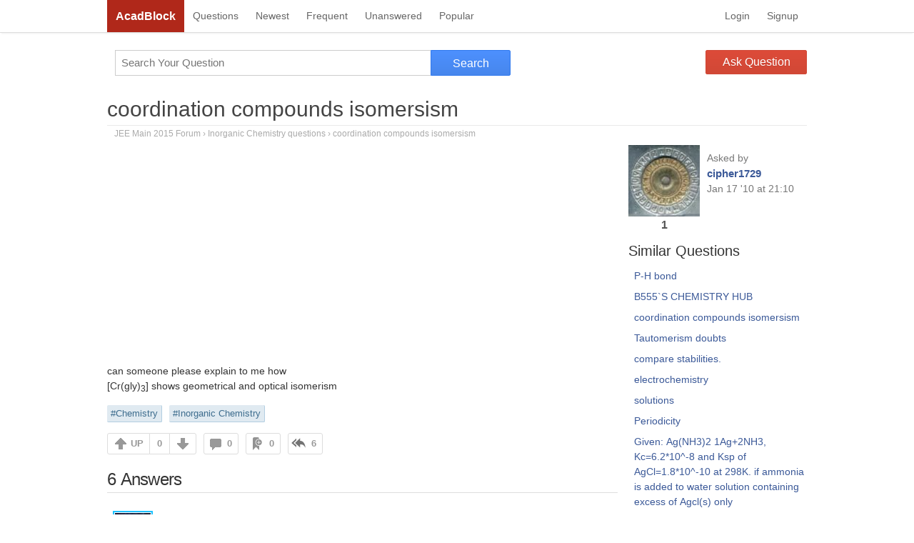

--- FILE ---
content_type: text/html; charset=UTF-8
request_url: http://www.acadblock.com/inorganic-chemistry/coordination-compounds-isomersism-ljqw/
body_size: 8667
content:
<!DOCTYPE html>
<html xmlns="http://www.w3.org/1999/xhtml" xmlns:fb="http://ogp.me/ns/fb#" dir="ltr" lang="en-US">
<head>
	<meta name="viewport" content="width=1000">
	<meta http-equiv="Content-Type" content="text/html; charset=UTF-8">
	<link rel="icon" type="image/x-icon" href="http://s.acadblock.com/img/favicon.ico">
	<link rel="apple-touch-icon image_src" href="http://s.acadblock.com/img/apple-touch-icon.png">
	<title>Inorganic Chemistry - coordination compounds isomersism</title>
	<link rel="stylesheet" type="text/css" media="all" href="http://s.acadblock.com/core.css?1.1">
	<link rel="search" type="application/opensearchdescription+xml" title="AcadBlock" href="http://s.acadblock.com/opensearch.xml">
<link rel="canonical" href="http://www.acadblock.com/inorganic-chemistry/coordination-compounds-isomersism-ljqw/"><meta property="og:url" content="http://www.acadblock.com/inorganic-chemistry/coordination-compounds-isomersism-ljqw/"><meta property="og:type" content="acadblock:question"><meta property="og:image" content="http://s.acadblock.com/img/acadblock.png"><meta property="og:title" content="Inorganic Chemistry - coordination compounds isomersism">
<meta name="twitter:card" content="summary"><meta name="twitter:site" value="@AcadBlock">
<meta property="fb:app_id" content="973214619371444"><meta property="og:site_name" content="AcadBlock">
<script async src="https://pagead2.googlesyndication.com/pagead/js/adsbygoogle.js?client=ca-pub-5929292452585068" crossorigin="anonymous"></script>
	<!--[if lt IE 9]><script src="http://ie7-js.googlecode.com/svn/version/2.1(beta4)/IE9.js"></script><![endif]-->
</head>
<body><div class="pagebody">
<h1><a class="questionTitle" href="/inorganic-chemistry/coordination-compounds-isomersism-ljqw/">coordination compounds isomersism</a></h1>
<div class="breadcrumbs"><span itemscope itemtype="http://data-vocabulary.org/Breadcrumb"><a itemprop="url" href="/"><span itemprop="title">JEE Main 2015 Forum</span></a> &rsaquo; </span><span itemscope itemtype="http://data-vocabulary.org/Breadcrumb"><a itemprop="url" href="/inorganic-chemistry-questions/"><span itemprop="title">Inorganic Chemistry questions</span></a> &rsaquo; </span><a href="/inorganic-chemistry/coordination-compounds-isomersism-ljqw/">coordination compounds isomersism</a></div><div class="primary">
<div id="article">
	<div class="question">
		<div class="questionText postHTML"><p>can someone please explain to me how<br>[Cr(gly)<sub>3</sub>] shows geometrical and optical isomerism</p></div>
		<div class="questionTags">
			 <a href="/chemistry-questions/" class="tag">#Chemistry</a> <a href="/inorganic-chemistry-questions/" class="tag">#Inorganic Chemistry</a>		</div>
		<ul class="comments" data-type="question">
			<li class="postMeta" data-id="101481">
				<div class="votes">
									<a class="voteUp" href="#" data-click="vote" data-action="1"><span>UP</span></a>
									<span class="voteCount" data-count="0">0</span>
									<a class="voteDown" href="#" data-click="vote" data-action="2">DOWN</a>
									<a class="cCount" href="#" data-click="comment" title="Add a comment"><span>0</span></a>
					<a class="bookmark" href="#" data-click="bookmark" title="Add to favorites"><span>0</span></a>
					<a class="answerCount" href="#" data-click="answer" title="Add your Answer"><span>6</span></a>
				</div>
			</li>
		<li class="comment blur"><img class="commentAvatar" src="http://u.acadblock.com/avatar/default.jpg"><form class="CF" id="form-101481"><input type="hidden" name="postId" value="101481"><textarea name="message" maxlength="600" placeholder="Write a comment..."></textarea><input type="submit" class="FR button" name="submit" value="Comment"><div class="cLabels"><label><input type="checkbox" name="fbPost" class="checkbox">Post on Facebook</label><label><input type="checkbox" name="privacy" class="checkbox" value="1">Post anonymously?</label></div></form></li>		</ul>
	</div>

	<h2 class="answers">6 Answers</h2>
		<div class="posts">
			<div class="post premium" itemprop="comment" itemscope itemtype="http://schema.org/UserComments" id="post-101485">
					<div class="postAvatar"><a href="/u/govind-dx14/"><img src="http://u.acadblock.com/avatar/0/333o80v0t7lug.jpg"></a><b class="reputation">29</b></div>
			<a class="creator" href="/u/govind-dx14/" itemprop="creator" title="Reputation · 29">govind</a>
					<b>&middot;</b><a class="permalink" href="#post-101485" itemprop="commentTime" datetime="2010-01-17 21:53:31+00:00">2010-01-17 21:53:31</a>

			<div itemprop="commentText" class="postText postHTML"><p><p>i dont think it shows geometrical isomerism...but it shows optical isomerism... in the following image replace en by gly and co by cr<br><img src="http://u.acadblock.com/2/39293843.jpg"><br>source : pg 245 class 12 chemistry ncert</p></p></div>

			<ul class="comments">
				<li class="postMeta" data-id="101485">
					<div class="votes">
											<a class="voteUp" href="#" data-click="vote" data-action="1"><span>UP</span></a>
											<span class="voteCount" data-count="0">0</span>
											<a class="voteDown" href="#" data-click="vote" data-action="2">DOWN</a>
											<a class="cCount" href="#" data-click="comment" data-count="0"><span>0</span></a>
					</div>
				</li>
			<li class="comment blur"><img class="commentAvatar" src="http://u.acadblock.com/avatar/default.jpg"><form class="CF" id="form-101485"><input type="hidden" name="postId" value="101485"><textarea name="message" maxlength="600" placeholder="Write a comment..."></textarea><input type="submit" class="FR button" name="submit" value="Comment"><div class="cLabels"><label><input type="checkbox" name="fbPost" class="checkbox">Post on Facebook</label><label><input type="checkbox" name="privacy" class="checkbox" value="1">Post anonymously?</label></div></form></li>			</ul>
		</div>
			<div class="post" itemprop="comment" itemscope itemtype="http://schema.org/UserComments" id="post-101486">
					<div class="postAvatar"><a href="/u/rocky-dlzd/"><img src="http://u.acadblock.com/avatar/0/2787paqy0q8oup.jpg"></a><b class="reputation">3</b></div>
			<a class="creator" href="/u/rocky-dlzd/" itemprop="creator" title="Reputation · 3">rocky</a>
					<b>&middot;</b><a class="permalink" href="#post-101486" itemprop="commentTime" datetime="2010-01-17 21:54:01+00:00">2010-01-17 21:54:01</a>

			<div itemprop="commentText" class="postText postHTML"><p><p>providing some links---------------</p><p>http://www.transtutors.com/userfiles/image/ATUL/Isomerism%20Figure%207.JPG</p></p></div>

			<ul class="comments">
				<li class="postMeta" data-id="101486">
					<div class="votes">
											<a class="voteUp" href="#" data-click="vote" data-action="1"><span>UP</span></a>
											<span class="voteCount" data-count="0">0</span>
											<a class="voteDown" href="#" data-click="vote" data-action="2">DOWN</a>
											<a class="cCount" href="#" data-click="comment" data-count="0"><span>0</span></a>
					</div>
				</li>
			<li class="comment blur"><img class="commentAvatar" src="http://u.acadblock.com/avatar/default.jpg"><form class="CF" id="form-101486"><input type="hidden" name="postId" value="101486"><textarea name="message" maxlength="600" placeholder="Write a comment..."></textarea><input type="submit" class="FR button" name="submit" value="Comment"><div class="cLabels"><label><input type="checkbox" name="fbPost" class="checkbox">Post on Facebook</label><label><input type="checkbox" name="privacy" class="checkbox" value="1">Post anonymously?</label></div></form></li>			</ul>
		</div>
			<div class="post premium" itemprop="comment" itemscope itemtype="http://schema.org/UserComments" id="post-101625">
					<div class="postAvatar"><a href="/u/cipher1729-dl9m/"><img src="http://u.acadblock.com/avatar/0/2122nxibm76dji.jpg"></a><b class="reputation">1</b></div>
			<a class="creator" href="/u/cipher1729-dl9m/" itemprop="creator" title="Reputation · 1">cipher1729</a>
					<b>&middot;</b><a class="permalink" href="#post-101625" itemprop="commentTime" datetime="2010-01-18 20:12:47+00:00">2010-01-18 20:12:47</a>

			<div itemprop="commentText" class="postText postHTML"><p><p>thanks<br>i have understood the optical isomerism part,<br>but the geometrical isomerism part is still not clear..</p></p></div>

			<ul class="comments">
				<li class="postMeta" data-id="101625">
					<div class="votes">
											<a class="voteUp" href="#" data-click="vote" data-action="1"><span>UP</span></a>
											<span class="voteCount" data-count="0">0</span>
											<a class="voteDown" href="#" data-click="vote" data-action="2">DOWN</a>
											<a class="cCount" href="#" data-click="comment" data-count="0"><span>0</span></a>
					</div>
				</li>
			<li class="comment blur"><img class="commentAvatar" src="http://u.acadblock.com/avatar/default.jpg"><form class="CF" id="form-101625"><input type="hidden" name="postId" value="101625"><textarea name="message" maxlength="600" placeholder="Write a comment..."></textarea><input type="submit" class="FR button" name="submit" value="Comment"><div class="cLabels"><label><input type="checkbox" name="fbPost" class="checkbox">Post on Facebook</label><label><input type="checkbox" name="privacy" class="checkbox" value="1">Post anonymously?</label></div></form></li>			</ul>
		</div>
			<div class="post" itemprop="comment" itemscope itemtype="http://schema.org/UserComments" id="post-101645">
					<div class="postAvatar"><a href="/u/govind-dx14/"><img src="http://u.acadblock.com/avatar/0/333o80v0t7lug.jpg"></a><b class="reputation">29</b></div>
			<a class="creator" href="/u/govind-dx14/" itemprop="creator" title="Reputation · 29">govind</a>
					<b>&middot;</b><a class="permalink" href="#post-101645" itemprop="commentTime" datetime="2010-01-18 23:23:27+00:00">2010-01-18 23:23:27</a>

			<div itemprop="commentText" class="postText postHTML"><p><p>i am posting the images given in the link by rocky<br><img src="http://u.acadblock.com/2/39385492.jpg"><br>in this image the third structure<img src="http://u.acadblock.com/2/39385523.jpg"><br>i dont think that this form exist bcoz this type of linkage is only possible in large chains and in this case it forms a five membered ring in which three groups( Co, NH2,NH2) have to be in a plane which i think will not be stable..</p></p></div>

			<ul class="comments">
				<li class="postMeta" data-id="101645">
					<div class="votes">
											<a class="voteUp" href="#" data-click="vote" data-action="1"><span>UP</span></a>
											<span class="voteCount" data-count="0">0</span>
											<a class="voteDown" href="#" data-click="vote" data-action="2">DOWN</a>
											<a class="cCount" href="#" data-click="comment" data-count="0"><span>0</span></a>
					</div>
				</li>
			<li class="comment blur"><img class="commentAvatar" src="http://u.acadblock.com/avatar/default.jpg"><form class="CF" id="form-101645"><input type="hidden" name="postId" value="101645"><textarea name="message" maxlength="600" placeholder="Write a comment..."></textarea><input type="submit" class="FR button" name="submit" value="Comment"><div class="cLabels"><label><input type="checkbox" name="fbPost" class="checkbox">Post on Facebook</label><label><input type="checkbox" name="privacy" class="checkbox" value="1">Post anonymously?</label></div></form></li>			</ul>
		</div>
			<div class="post" itemprop="comment" itemscope itemtype="http://schema.org/UserComments" id="post-105136">
					<div class="postAvatar"><a href="/u/utd4ever-dn3b/"><img src="http://u.acadblock.com/avatar/0/4982761nfp6ap4.jpg"></a><b class="reputation">1</b></div>
			<a class="creator" href="/u/utd4ever-dn3b/" itemprop="creator" title="Reputation · 1">utd4ever</a>
					<b>&middot;</b><a class="permalink" href="#post-105136" itemprop="commentTime" datetime="2010-02-11 07:12:35+00:00">2010-02-11 07:12:35</a>

			<div itemprop="commentText" class="postText postHTML"><p><p>It does exhibit optical isomerism as shown above and it also exhibits geometrical isomerism exist in cis and trans forms since the ligand is an unsymmetrical bidentate ligand....<br>when atleast2 pairs of similar atoms N and O are opposite to each other at 180 degrees , it is the trans form , and when the 3 pairs of dissimilar atoms are at 180 degrees it is the cis form...</p></p></div>

			<ul class="comments">
				<li class="postMeta" data-id="105136">
					<div class="votes">
											<a class="voteUp" href="#" data-click="vote" data-action="1"><span>UP</span></a>
											<span class="voteCount" data-count="0">0</span>
											<a class="voteDown" href="#" data-click="vote" data-action="2">DOWN</a>
											<a class="cCount" href="#" data-click="comment" data-count="0"><span>0</span></a>
					</div>
				</li>
			<li class="comment blur"><img class="commentAvatar" src="http://u.acadblock.com/avatar/default.jpg"><form class="CF" id="form-105136"><input type="hidden" name="postId" value="105136"><textarea name="message" maxlength="600" placeholder="Write a comment..."></textarea><input type="submit" class="FR button" name="submit" value="Comment"><div class="cLabels"><label><input type="checkbox" name="fbPost" class="checkbox">Post on Facebook</label><label><input type="checkbox" name="privacy" class="checkbox" value="1">Post anonymously?</label></div></form></li>			</ul>
		</div>
			<div class="post" itemprop="comment" itemscope itemtype="http://schema.org/UserComments" id="post-158403">
					<div class="postAvatar"><img src="http://u.acadblock.com/avatar/default.jpg"></div>
			<b itemprop="creator">Anonymous</b>
					<b>&middot;</b><a class="permalink" href="#post-158403" itemprop="commentTime" datetime="2020-09-11 11:15:45+00:00">2020-09-11 11:15:45</a>

			<div itemprop="commentText" class="postText postHTML"><p>It exhibits cis and trans geometrical isomerism. In the cis form the three NH2 group of the ligand forms one face of the octahedron and the three O atoms forms the other face, whereas in the trans form the three NH2 group of the ligand form one meridian of the octahedron and the three oxygen atom forms the other head. This type of isomerism can also be called facial-meridional isomerism.</p></div>

			<ul class="comments">
				<li class="postMeta" data-id="158403">
					<div class="votes">
											<a class="voteUp" href="#" data-click="vote" data-action="1"><span>UP</span></a>
											<span class="voteCount" data-count="0">0</span>
											<a class="voteDown" href="#" data-click="vote" data-action="2">DOWN</a>
											<a class="cCount" href="#" data-click="comment" data-count="0"><span>0</span></a>
					</div>
				</li>
			<li class="comment blur"><img class="commentAvatar" src="http://u.acadblock.com/avatar/default.jpg"><form class="CF" id="form-158403"><input type="hidden" name="postId" value="158403"><textarea name="message" maxlength="600" placeholder="Write a comment..."></textarea><input type="submit" class="FR button" name="submit" value="Comment"><div class="cLabels"><label><input type="checkbox" name="fbPost" class="checkbox">Post on Facebook</label><label><input type="checkbox" name="privacy" class="checkbox" value="1">Post anonymously?</label></div></form></li>			</ul>
		</div>
		</div>
	<h3 class="ansLabel">Your Answer</h3>
</div>
<div class="editor">
	<div class="eqnTools" id="eqnTools">
		<div class="eqnNav" data-click="menu">
			<a href="#eqnBtn1" class="active">Basic</a>
			<a href="#eqnBtn2">Integral</a>
			<a href="#eqnBtn3">Calculus</a>
			<a href="#eqnBtn4">Operators</a>
			<a href="#eqnBtn5">Symbols</a>
			<a href="#eqnBtn6">Matrix</a>
			<a href="#eqnBtn7">Cases</a>
		</div>
		<div class="eqnBtns mathquill-rendered-math" id="eqnBtns">
			<div id="eqnBtn1" class="active" data-click="latex">
				<a href="#" data-click="cmd" data-latex="frac"><span class="fraction non-leaf"><span class="numerator empty"></span><span class="denominator empty"></span></span></a>
				<a href="#" data-click="cmd" data-latex="sqrt"><span class="scaled sqrt-prefix" style="transform:scale(1, 0.9)">√</span><span class="non-leaf sqrt-stem empty"></span></a>
				<a href="#" data-click="cmd" data-latex="nthroot"><sup class="nthroot non-leaf empty"></sup><span class="scaled"><span class="sqrt-prefix scaled" style="transform: scale(1, 0.9);">√</span><span class="sqrt-stem non-leaf empty"></span></span></a>
				<a href="#" data-click="cmd" data-latex="lpipe"><span class="scaled paren" style="transform:scale(1, 1.05)">|</span><span class="non-leaf empty"></span><span class="scaled paren" style="transform: scale(1, 1.05);">|</span></a>
				<a href="#" data-click="cmd" data-latex="lbrace"><span class="scaled paren" style="transform:scale(1, 1.05)">{</span><span class="non-leaf empty"></span><span class="scaled paren" style="transform: scale(1, 1.05);">}</span></a>
				<a href="#" data-click="cmd" data-latex="lbracket"><span class="scaled paren" style="transform:scale(1, 1.05)">[</span><span class="non-leaf empty"></span><span class="scaled paren" style="transform: scale(1, 1.05);">]</span></a>
				<a href="#" data-click="cmd" data-latex="lparen"><span class="scaled paren" style="transform:scale(1, 1.05)">(</span><span class="non-leaf empty"></span><span class="scaled paren" style="transform: scale(1, 1.05);">)</span></a>
				<a href="#" data-click="cmd" data-latex="xrightarrow"><span class="fraction non-leaf"><span class="xrightover empty"></span><span class="righttriangel"></span><span class="xrightbelow empty"></span></span></a>
				<a href="#" data-latex="vec{}"><span class="vector-prefix">→</span><span class="vector-stem empty"></span></a>
				<a href="#" data-click="cmd" data-latex="overline"><span class="non-leaf overline empty"></span></a>
				<a href="#" data-click="cmd" data-latex="widetilde"><span class="widetilde-prefix">~</span><span class="vector-stem empty"></span></a>
				<a href="#" data-click="cmd" data-latex="widehat"><span class="widehat-prefix">^</span><span class="vector-stem empty"></span></a>
				<a href="#" data-click="cmd" data-latex="supscript">x<sup class="non-leaf empty"></sup></a>
				<a href="#" data-click="cmd" data-latex="subscript">x<sub class="non-leaf empty"></sub></a>
				<a href="#" data-latex="^{}_{}">x<sup class="non-leaf empty"></sup><sub class="non-leaf empty" style="left:-0.5em;margin-right:-0.3167em"></sub></a>
				<a href="#" data-click="cmd" data-latex="underrightarrow"><span class="underright-stem empty"></span><span class="scaled underright-prefix" style="transform: scale(0.7875, 1);">→</span></a>
				<a href="#" data-click="cmd" data-latex="overrightarrow"><span class="scaled overright-prefix" style="transform: scale(0.7875, 1);">→</span><span class="overright-stem empty"></span></a>
				<a href="#" data-latex="ln" class="non-italicized-function">ln</a>
				<a href="#" data-latex="log" class="non-italicized-function">log</a>
				<a href="#" data-latex="lg" class="non-italicized-function">lg</a>
				<a href="#" data-latex="lim" class="non-italicized-function">lim</a>
				<a href="#" data-latex="limlimits_{}" class="non-italicized-function">lim<sub class="non-leaf limit empty"></sub></a>
				<a href="#" data-latex="cos" class="non-italicized-function">cos</a>
				<a href="#" data-latex="sin" class="non-italicized-function">sin</a>
				<a href="#" data-latex="tan" class="non-italicized-function">tan</a>
				<a href="#" data-latex="cot" class="non-italicized-function">cot</a>
				<a href="#" data-latex="arcsin" class="non-italicized-function">arcsin</a>
				<a href="#" data-latex="arccos" class="non-italicized-function">arccos</a>
				<a href="#" data-latex="arctan" class="non-italicized-function">arctan</a>
			</div>
			<div id="eqnBtn2" data-click="latex">
				<a href="#" data-latex="int"><big>&int;</big></a>
				<a href="#" data-latex="int_{}"><big>&int;</big><sub class="non-leaf empty"></sub></a>
				<a href="#" data-latex="int^{}"><big>&int;</big><sup class="non-leaf empty"></sup></a>
				<a href="#" data-latex="int_{}^{}"><big>&int;</big><sub class="non-leaf empty"></sub><sup class="non-leaf empty" style="left:-0.5em"></sup></a>
				<a href="#" data-latex="intlimits_{}^{}"><big>&int;</big><sub class="non-leaf limit empty"></sub><sup class="non-leaf limit empty"></sup></a>
				<a href="#" data-latex="iint"><big>&#x222c;</big></a>
				<a href="#" data-latex="iint_{}"><big>&#x222c;</big><sub class="non-leaf empty"></sub></a>
				<a href="#" data-latex="iint^{}"><big>&#x222c;</big><sup class="non-leaf empty"></sup></a>
				<a href="#" data-latex="iint_{}^{}"><big>&#x222c;</big><sub class="non-leaf empty"></sub><sup class="non-leaf empty" style="left:-0.5em"></sup></a>
				<a href="#" data-latex="iintlimits_{}^{}"><big>&#x222c;</big><sub class="non-leaf limit empty"></sub><sup class="non-leaf limit empty"></sup></a>
				<a href="#" data-latex="iiint"><big>&iiint;</big></a>
				<a href="#" data-latex="iiint_{}"><big>&iiint;</big><sub class="non-leaf empty"></sub></a>
				<a href="#" data-latex="iiint^{}"><big>&iiint;</big><sup class="non-leaf empty"></sup></a>
				<a href="#" data-latex="iiint_{}^{}"><big>&iiint;</big><sub class="non-leaf empty"></sub><sup class="non-leaf empty" style="left:-0.5em"></sup></a>
				<a href="#" data-latex="iiintlimits_{}^{}"><big>&iiint;</big><sub class="non-leaf limit empty"></sub><sup class="non-leaf limit empty"></sup></a>
				<a href="#" data-latex="iiiint"><big>&iiiint;</big></a>
				<a href="#" data-latex="iiiint_{}"><big>&iiiint;</big><sub class="non-leaf empty"></sub></a>
				<a href="#" data-latex="iiiint^{}"><big>&iiiint;</big><sup class="non-leaf empty"></sup></a>
				<a href="#" data-latex="iiiint_{}^{}"><big>&iiiint;</big><sub class="non-leaf empty"></sub><sup class="non-leaf empty" style="left:-0.5em"></sup></a>
				<a href="#" data-latex="iiiintlimits_{}^{}"><big>&iiiint;</big><sub class="non-leaf limit empty"></sub><sup class="non-leaf limit empty"></sup></a>
			</div>
			<div id="eqnBtn3" data-click="latex">
				<a href="#" data-latex="sum"><big>&sum;</big></a>
				<a href="#" data-latex="sum_{}"><big>&sum;</big><sub class="non-leaf empty"></sub></a>
				<a href="#" data-latex="sum^{}"><big>&sum;</big><sup class="non-leaf empty"></sup></a>
				<a href="#" data-latex="sum_{}^{}"><big>&sum;</big><sub class="non-leaf empty"></sub><sup class="non-leaf empty" style="left:-0.5em"></sup></a>
				<a href="#" data-latex="sumlimits_{}^{}"><big>&sum;</big><sub class="non-leaf limit empty"></sub><sup class="non-leaf limit empty"></sup></a>
				<a href="#" data-latex="oint"><big>&#8750;</big></a>
				<a href="#" data-latex="oint_{}"><big>&#8750;</big><sub class="non-leaf empty"></sub></a>
				<a href="#" data-latex="oint^{}"><big>&#8750;</big><sup class="non-leaf empty"></sup></a>
				<a href="#" data-latex="oint_{}^{}"><big>&#8750;</big><sub class="non-leaf empty"></sub><sup class="non-leaf empty" style="left:-0.5em"></sup></a>
				<a href="#" data-latex="ointlimits_{}^{}"><big>&#8750;</big><sub class="non-leaf limit empty"></sub><sup class="non-leaf limit empty"></sup></a>
				<a href="#" data-latex="prod"><big>&prod;</big></a>
				<a href="#" data-latex="prod_{}"><big>&prod;</big><sub class="non-leaf empty"></sub></a>
				<a href="#" data-latex="oint^{}"><big>&prod;</big><sup class="non-leaf empty"></sup></a>
				<a href="#" data-latex="prod_{}^{}"><big>&prod;</big><sub class="non-leaf empty"></sub><sup class="non-leaf empty" style="left:-0.5em"></sup></a>
				<a href="#" data-latex="prodlimits_{}^{}"><big>&prod;</big><sub class="non-leaf limit empty"></sub><sup class="non-leaf limit empty"></sup></a>
				<a href="#" data-latex="coprod"><big>&#8720;</big></a>
				<a href="#" data-latex="coprod_{}"><big>&#8720;</big><sub class="non-leaf empty"></sub></a>
				<a href="#" data-latex="cooint^{}"><big>&#8720;</big><sup class="non-leaf empty"></sup></a>
				<a href="#" data-latex="coprod_{}^{}"><big>&#8720;</big><sub class="non-leaf empty"></sub><sup class="non-leaf empty" style="left:-0.5em"></sup></a>
				<a href="#" data-latex="coprodlimits_{}^{}"><big>&#8720;</big><sub class="non-leaf limit empty"></sub><sup class="non-leaf limit empty"></sup></a>
			</div>
			<div id="eqnBtn4" data-click="latex">
				<a href="#" data-latex="+">+</a>
				<a href="#" data-latex="-">-</a>
				<a href="#" data-latex="times">&times;</a>
				<a href="#" data-latex="div">&divide;</a>
				<a href="#" data-latex="pm">&plusmn;</a>
				<a href="#" data-latex="mp">&#8723;</a>
				<a href="#" data-latex="=">=</a>
				<a href="#" data-latex="cup">&cup;</a>
				<a href="#" data-latex="cap">&cap;</a>
				<a href="#" data-latex="ne">&ne;</a>
				<a href="#" data-latex="sim">&sim;</a>
				<a href="#" data-latex="approx">&asymp;</a>
				<a href="#" data-latex="varnothing">&empty;</a>
				<a href="#" data-latex="forall">&forall;</a>
				<a href="#" data-latex="exists">&exist;</a>
				<a href="#" data-latex="in">&isin;</a>
				<a href="#" data-latex="ni">&ni;</a>
				<a href="#" data-latex="propto">&prop;</a>
				<a href="#" data-latex="le">&le;</a>
				<a href="#" data-latex="ge">&ge;</a>
				<a href="#" data-latex="simeq">&#8771;</a>
				<a href="#" data-latex="cong">&cong;</a>
				<a href="#" data-latex="equiv">&equiv;</a>
				<a href="#" data-latex="lt">&lt;</a>
				<a href="#" data-latex="gt">&gt;</a>
				<a href="#" data-latex="ll">&#8810;</a>
				<a href="#" data-latex="gg">&#8811;</a>
				<a href="#" data-latex="subset">&sub;</a>
				<a href="#" data-latex="notin">&notin;</a>
				<a href="#" data-latex="supset">&sup;</a>
				<a href="#" data-latex="subseteq">&sube;</a>
				<a href="#" data-latex="supseteq">&supe;</a>
				<a href="#" data-latex="Rightarrow">&rArr;</a>
				<a href="#" data-latex="Leftarrow">&lArr;</a>
				<a href="#" data-latex="Leftrightarrow">&hArr;</a>
				<a href="#" data-latex="Longrightarrow">&#8658;</a>
				<a href="#" data-latex="Longleftarrow">&#8656;</a>
				<a href="#" data-latex="Longleftrightarrow">&#8660;</a>
				<a href="#" data-latex="Uparrow">&uArr;</a>
				<a href="#" data-latex="Downarrow">&dArr;</a>
				<a href="#" data-latex="Updownarrow">&#8661;</a>
				<a href="#" data-latex="rightarrow">&rarr;</a>
				<a href="#" data-latex="leftarrow">&larr;</a>
				<a href="#" data-latex="leftrightarrow">&harr;</a>
				<a href="#" data-latex="longrightarrow">&#8594;</a>
				<a href="#" data-latex="longleftarrow">&#8592;</a>
				<a href="#" data-latex="longleftrightarrow">&#8596;</a>
				<a href="#" data-latex="uparrow">&uarr;</a>
				<a href="#" data-latex="downarrow">&darr;</a>
				<a href="#" data-latex="updownarrow">&#8597;</a>
				<a href="#" data-latex="nwarrow">&#8598;</a>
				<a href="#" data-latex="nearrow">&#8599;</a>
				<a href="#" data-latex="searrow">&#8600;</a>
				<a href="#" data-latex="swarrow">&#8601;</a>
				<a href="#" data-latex="hookrightarrow">&#8618;</a>
				<a href="#" data-latex="hookleftarrow">&#8617;</a>
				<a href="#" data-latex="rightharpoonup">&#8640;</a>
				<a href="#" data-latex="leftharpoonup">&#8636;</a>
				<a href="#" data-latex="rightharpoondown">&#8641;</a>
				<a href="#" data-latex="leftharpoondown">&#8637;</a>
			</div>
			<div id="eqnBtn5" data-click="latex">
				<a href="#" data-latex="deg">&deg;</a>
				<a href="#" data-latex="part">&part;</a>
				<a href="#" data-latex="infin">&infin;</a>
				<a href="#" data-latex="alpha">&alpha;</a>
				<a href="#" data-latex="beta">&beta;</a>
				<a href="#" data-latex="gamma">&gamma;</a>
				<a href="#" data-latex="delta">&delta;</a>
				<a href="#" data-latex="theta">&theta;</a>
				<a href="#" data-latex="lambda">&lambda;</a>
				<a href="#" data-latex="mu">&mu;</a>
				<a href="#" data-latex="nu">&nu;</a>
				<a href="#" data-latex="xi">&xi;</a>
				<a href="#" data-latex="pi">&pi;</a>
				<a href="#" data-latex="rho">&rho;</a>
				<a href="#" data-latex="sigma">&sigma;</a>
				<a href="#" data-latex="phi">&phi;</a>
				<a href="#" data-latex="omega">&omega;</a>
				<a href="#" data-latex="epsilon">&epsilon;</a>
				<a href="#" data-latex="fnof">&fnof;</a>
				<a href="#" data-latex="kappa">&kappa;</a>
				<a href="#" data-latex="tau">&tau;</a>
				<a href="#" data-latex="upsilon">&upsilon;</a>
				<a href="#" data-latex="Gamma">&Gamma;</a>
				<a href="#" data-latex="Delta">&Delta;</a>
				<a href="#" data-latex="Lambda">&Lambda;</a>
				<a href="#" data-latex="Sigma">&Sigma;</a>
				<a href="#" data-latex="Pi">&Pi;</a>
				<a href="#" data-latex="Omega">&Omega;</a>
			</div>
			<div id="eqnBtn6" data-click="matrix">
				<a href="#"><b>1x2</b></a>
				<a href="#"><b>1x3</b></a>
				<a href="#"><b>1x4</b></a>
				<a href="#"><b>1x5</b></a>
				<a href="#"><b>1x6</b></a>
				<a href="#"><b>1x7</b></a>
				<a href="#"><b>2x1</b></a>
				<a href="#"><b>2x2</b></a>
				<a href="#"><b>2x3</b></a>
				<a href="#"><b>2x4</b></a>
				<a href="#"><b>2x5</b></a>
				<a href="#"><b>2x6</b></a>
				<a href="#"><b>2x7</b></a>
				<a href="#"><b>3x1</b></a>
				<a href="#"><b>3x2</b></a>
				<a href="#"><b>3x3</b></a>
				<a href="#"><b>3x4</b></a>
				<a href="#"><b>3x5</b></a>
				<a href="#"><b>3x6</b></a>
				<a href="#"><b>3x7</b></a>
				<a href="#"><b>4x1</b></a>
				<a href="#"><b>4x2</b></a>
				<a href="#"><b>4x3</b></a>
				<a href="#"><b>4x4</b></a>
				<a href="#"><b>4x5</b></a>
				<a href="#"><b>4x6</b></a>
				<a href="#"><b>4x7</b></a>
				<a href="#"><b>5x1</b></a>
				<a href="#"><b>5x2</b></a>
				<a href="#"><b>5x3</b></a>
				<a href="#"><b>5x4</b></a>
				<a href="#"><b>5x5</b></a>
				<a href="#"><b>5x6</b></a>
				<a href="#"><b>5x8</b></a>
				<a href="#"><b>6x1</b></a>
				<a href="#"><b>6x2</b></a>
				<a href="#"><b>6x3</b></a>
				<a href="#"><b>6x4</b></a>
				<a href="#"><b>6x5</b></a>
				<a href="#"><b>6x6</b></a>
				<a href="#"><b>6x7</b></a>
				<a href="#"><b>7x1</b></a>
				<a href="#"><b>7x2</b></a>
				<a href="#"><b>7x3</b></a>
				<a href="#"><b>7x4</b></a>
				<a href="#"><b>7x5</b></a>
				<a href="#"><b>7x6</b></a>
				<a href="#"><b>7x7</b></a>
			</div>
			<div id="eqnBtn7" data-click="cases">
				<a href="#"><b>1x2</b></a>
				<a href="#"><b>1x3</b></a>
				<a href="#"><b>1x4</b></a>
				<a href="#"><b>1x5</b></a>
				<a href="#"><b>1x6</b></a>
				<a href="#"><b>1x7</b></a>
				<a href="#"><b>2x1</b></a>
				<a href="#"><b>2x2</b></a>
				<a href="#"><b>2x3</b></a>
				<a href="#"><b>2x4</b></a>
				<a href="#"><b>2x5</b></a>
				<a href="#"><b>2x6</b></a>
				<a href="#"><b>2x7</b></a>
				<a href="#"><b>3x1</b></a>
				<a href="#"><b>3x2</b></a>
				<a href="#"><b>3x3</b></a>
				<a href="#"><b>3x4</b></a>
				<a href="#"><b>3x5</b></a>
				<a href="#"><b>3x6</b></a>
				<a href="#"><b>3x7</b></a>
				<a href="#"><b>4x1</b></a>
				<a href="#"><b>4x2</b></a>
				<a href="#"><b>4x3</b></a>
				<a href="#"><b>4x4</b></a>
				<a href="#"><b>4x5</b></a>
				<a href="#"><b>4x6</b></a>
				<a href="#"><b>4x7</b></a>
				<a href="#"><b>5x1</b></a>
				<a href="#"><b>5x2</b></a>
				<a href="#"><b>5x3</b></a>
				<a href="#"><b>5x4</b></a>
				<a href="#"><b>5x5</b></a>
				<a href="#"><b>5x6</b></a>
				<a href="#"><b>5x8</b></a>
				<a href="#"><b>6x1</b></a>
				<a href="#"><b>6x2</b></a>
				<a href="#"><b>6x3</b></a>
				<a href="#"><b>6x4</b></a>
				<a href="#"><b>6x5</b></a>
				<a href="#"><b>6x6</b></a>
				<a href="#"><b>6x7</b></a>
				<a href="#"><b>7x1</b></a>
				<a href="#"><b>7x2</b></a>
				<a href="#"><b>7x3</b></a>
				<a href="#"><b>7x4</b></a>
				<a href="#"><b>7x5</b></a>
				<a href="#"><b>7x6</b></a>
				<a href="#"><b>7x7</b></a>
			</div>
		</div>
	</div>
	<div class="toolbar" id="toolbar">
		<a href="#" rel="exec" data-command="bold" title="Bold (Ctrl+B)"></a>
		<a class="iitalic" href="#" rel="exec" data-command="italic" title="Italic (Ctrl+I)"></a>
		<a class="iunder" href="#" rel="exec" data-command="underline" title="Underline (Ctrl+U)"></a>
		<a class="istrike" href="#" rel="exec" data-command="strikethrough" title="Strikethrough"></a>
		<a class="isubs" href="#" rel="exec" data-command="subscript" title="Subscript"></a>
		<a class="isuper" href="#" rel="exec" data-command="superscript" title="Superscript"></a>
		<a class="ihead" href="#" rel="exec" data-command="formatblock" data-value="<H3>" title="Heading">H</a>
		<span class="iseperator"></span>
		<a class="iclean" href="#" rel="exec" data-command="removeformat" title="Clear Formating"></a>
		<a class="iulist" href="#" rel="exec" data-command="insertunorderedlist" title="Bulleted List"></a>
		<a class="iolist" href="#" rel="exec" data-command="insertorderedlist" title="Numbered List"></a>
		<a class="ioutdent" href="#" rel="exec" data-command="outdent" title="Decrease Indent"></a>
		<a class="iindent" href="#" rel="exec" data-command="indent" title="Increase Indent"></a>
		<a class="irule" href="#" rel="exec" data-command="inserthorizontalrule" title="Insert Horizontal Line"></a>
		<a class="iimage" href="#" rel="image" title="Insert Image"></a>
		<span class="iseperator"></span>
		<a class="iundo" href="#" rel="exec" data-command="undo" title="Undo (Ctrl+Z)"></a>
		<a class="iredo" href="#" rel="exec" data-command="redo" title="Undo (Ctrl+Y)"></a>
		<a class="iequat" href="#" rel="equation" title="Insert Equation"></a>
		<a class="isymbol" href="#" rel="eqnbar" title="Show Equation Toolbar"></a>
	</div>
	<div contentEditable="true" id="editor" class="postHTML"></div>
</div><form id="ansForm">
	<input type="hidden" name="threadId" value="101481">
	<textarea name="message" style="display:none" id="postMsg"></textarea>
	<input type="submit" class="FR button" name="submit" value="Submit Answer">
	<div class="cLabels">
		<label><input type="checkbox" name="fbPost" class="checkbox">Post on Facebook</label>
		<label><input type="checkbox" name="privacy" class="checkbox" value="1">Anonymous Answer?</label>
	</div>
</form>
<div id="insertimg" class="popup">
	<div class="poptext">
		<div id="insimgalrt" class="popalert"></div>
		<a href="#" data-click="close" class="close">&#x2715;</a>
		<h3>Add Image</h3>
		<form class="row" data-action="url">
			<div class="left">
				From Url
			</div>
			<div class="right">
				<input class="text" type="text" name="image" placeholder="Enter full url e.g. http://example.com/image.png"> <input type="submit" class="button" name="insert" value="Insert">
			</div>
		</form>
		<div class="seperator"><span>or</span></div>
		<form class="row" method="post" action="/post/upload/" enctype="multipart/form-data" target="upimgifrm">
			<div class="left">
				Upload from Computer
			</div>
			<div class="right">
				<input class="file" type="file" name="image"> <input type="submit" class="button" name="upload" value="Upload">
			</div>
		</form>
		<p class="tip"><b>JPG, GIF or PNG only, Max size: 2MB</b><br>Tip: Resize your image before uploading</p>
	</div>
	<div class="popbg"></div>
</div>

</div>
<div class="sidebar">
	<div class="questionPoster">
					<div class="threadAvatar">
				<a href="/u/cipher1729-dl9m/"><img src="http://u.acadblock.com/avatar/0/2122nxibm76dji.jpg"></a>
				<div class="reputation">1</div>
			</div>
			Asked by
			<div class="questionAsker"><a href="/u/cipher1729-dl9m/">cipher1729</a></div>
			<div class="permalink">2010-01-17 21:10:32</div>
			</div>
	<h3>Similar Questions</h3>
	<div class="similar"><a href="/inorganic-chemistry/p-h-bond-ls0h/">P-H bond</a></div>
	<div class="similar"><a href="/organic-chemistry/b555-s-chemistry-hub-dm5j/">B555`S CHEMISTRY HUB</a></div>
	<div class="similar"><a href="/inorganic-chemistry/coordination-compounds-isomersism-ljqw/">coordination compounds isomersism</a></div>
	<div class="similar"><a href="/organic-chemistry/tautomerism-doubts-8c49/">Tautomerism doubts</a></div>
	<div class="similar"><a href="/organic-chemistry/compare-stabilities-8113/">compare stabilities.</a></div>
	<div class="similar"><a href="/physical-chemistry/electrochemistry-xqmf/">electrochemistry</a></div>
	<div class="similar"><a href="/physical-chemistry/solutions-xh5x/">solutions</a></div>
	<div class="similar"><a href="/inorganic-chemistry/periodicity-l3ml/">Periodicity</a></div>
	<div class="similar"><a href="/physical-chemistry/given-ag-nh3-2-1ag-2nh3-kc-6-2-10-8-and-ksp-of-agcl-1-8-10-10-at-298k-if-ammonia-is-added-to-water-s-yvsd/">Given: Ag(NH3)2 1Ag+2NH3, Kc=6.2*10^-8 and Ksp of AgCl=1.8*10^-10 at 298K. if ammonia is added to water solution containing excess of Agcl(s) only</a></div>
	<div class="similar"><a href="/physical-chemistry/equilibrium-lty7/">equilibrium</a></div>
</div>
</div>
<div class="navigation"><div class="full"><a href="/" class="logo">AcadBlock</a><div class="sitenav">
					<a href="/questions/" title="Most Active Questions">Questions</a>
					<a href="/newest-questions/" title="Newest Questions">Newest</a>
					<a href="/frequent-questions/" title="Frequently asked Questions">Frequent</a>
					<a href="/unanswered-questions/" title="Unanswered Questions">Unanswered</a>
					<a href="/popular-questions/" title="Most Popular Questions">Popular</a></div>
				<div class="usernav" id="usernav"><a href="/login/" data-click="login">Login</a><a href="/login/" data-click="login">Signup</a></div></div></div><div id="signup" class="popup">
			<div class="poptext register">
				<a href="#" data-click="close" class="close">&#x2715;</a>
				<div id="loginalert" class="popalert"></div>
				<div id="oldusers"></div>
				<div class="signup">
					<div id="bySocial" class="bySocial">
						<a href="#" class="button bluebtn" data-click="facebook"><i></i>Login with Facebook</a>
						<a href="#" class="button redbtn" data-click="google"><i></i>Login with Google</a>
						<div class="seperator"><span>or</span></div>
						<a href="#" class="button" data-click="email"><i></i>Sign Up with Email</a>
					</div>
					<div id="byEmail">
						<form method="post">
							<p class="title">Sign up</p>
							<input type="hidden" name="id" id="olduser">
							<div class="row">Full Name<input class="text" type="text" name="name" data-error="Your full name is required." maxlength="30"></div>
							<div class="row">Email<input class="text" type="text" name="email" data-error="A valid email is required."></div>
							<div class="row">Password<input class="text" type="password" name="password" data-error="A password is required."></div>
							<div class="tos">By clicking "Sign Up" you indicate that you have read and agree to the <a href="/about/tos/" target="_blank">Terms of Service</a>.</div>
							<input class="button" name="submit" type="submit" value="Sign Up"><a href="#" class="cancel" data-click="cancel">Cancel</a>
						</form>
					</div>
				</div>
				<form class="login" method="post" data-action="login">
					<p class="title">Login</p>
					<input class="text" type="text" name="email" placeholder="Email">
					<div class="remember"><label><input type="checkbox" name="remember" checked="checked" class="checkbox"> Remember Me</label></div>
					<input class="text" type="password" name="password" placeholder="Password">
					<div class="forgot"><a href="#" data-click="forgot">Forgot Password?</a></div>
					<input class="button" type="submit" value="Login">
				</form>
			</div>
			<div class="popbg"></div>
		</div><div class="banner">
			<div class="full">
				<a class="askbtn button redbtn bigbtn" href="/ask-question/">Ask Question</a>
				<form action="/search/">
					<input name="q" type="text" class="search" placeholder="Search Your Question"><input type="submit" class="button searchbtn" name="submit" value="Search">
				</form>
			</div>
		</div><div class="footer"><a href="/about/" rel="nofollow">About Us</a> <b>&middot;</b> <a href="/about/contact/" rel="nofollow">Contact</a> <b>&middot;</b> <a href="/about/privacy/" rel="nofollow">Privacy</a> <b>&middot;</b> <a href="/about/disclaimer/" rel="nofollow">Disclaimer</a> <b>&middot;</b> <a href="/about/tos/" rel="nofollow">Terms</a> <b>&middot;</b> <a href="/about/ipr/" rel="nofollow">IPR</a> <b>&middot;</b> <a href="https://wowsome.com/">Wowsome</a> <b>&middot;</b> <a href="https://calltracer.in/">Track Mobile</a> <b>&middot;</b> <a href="https://wowsome.com/cricket/">Cricket Records</a></div><div id="autogrow"></div>
<div id="alert">
	<div class="alert">
		<a class="close-alert" href="#" onclick="AB.alert(false);return false;">Close [X]</a>
		<span id="alerttext"></span>
	</div>
</div>
<div class="scripts"><div id="fb-root"></div><script type="text/javascript">AB={user:{id:0,name:"Guest",avatar:"http://u.acadblock.com/avatar/default.jpg",url:"#"},app:{env:"live",time:1762735877}}</script><script type="text/javascript" src="http://ajax.googleapis.com/ajax/libs/jquery/1.8.3/jquery.min.js"></script><script type="text/javascript" src="http://s.acadblock.com/js/core.js?1.1"></script><script type="text/javascript"></script></div></body>
</html>

--- FILE ---
content_type: text/html; charset=utf-8
request_url: https://www.google.com/recaptcha/api2/aframe
body_size: 268
content:
<!DOCTYPE HTML><html><head><meta http-equiv="content-type" content="text/html; charset=UTF-8"></head><body><script nonce="KZH_RsSRuB8D22NH9y3hKw">/** Anti-fraud and anti-abuse applications only. See google.com/recaptcha */ try{var clients={'sodar':'https://pagead2.googlesyndication.com/pagead/sodar?'};window.addEventListener("message",function(a){try{if(a.source===window.parent){var b=JSON.parse(a.data);var c=clients[b['id']];if(c){var d=document.createElement('img');d.src=c+b['params']+'&rc='+(localStorage.getItem("rc::a")?sessionStorage.getItem("rc::b"):"");window.document.body.appendChild(d);sessionStorage.setItem("rc::e",parseInt(sessionStorage.getItem("rc::e")||0)+1);localStorage.setItem("rc::h",'1762735879925');}}}catch(b){}});window.parent.postMessage("_grecaptcha_ready", "*");}catch(b){}</script></body></html>

--- FILE ---
content_type: text/css
request_url: http://s.acadblock.com/core.css?1.1
body_size: 9555
content:
body,h1,h2,h3,input,li,ol,p,textarea,ul{margin:0;padding:0}button{margin:0}ol,ul{list-style:none}body{color:#333;font-family:Arial,Helvetica,sans-serif;font-size:13px;line-height:1.5;min-width:980px}a{color:#3B5998;text-decoration:none}a:hover{text-decoration:underline}a img{border:none}a:disabled{color:red}.checkbox,.radio{vertical-align:-2px;margin:0 1px 0 3px}.checkbox{margin:0 2px 0 0}input.text{border:1px solid #ccc;border-radius:2px;padding:3px;height:19px}input.file{height:28px;vertical-align:bottom}textarea.textarea{border:1px solid #ccc;padding:3px 8px;font-size:14px;border-radius:2px;width:300px;height:90px;resize:none;vertical-align:middle}.FR,.right{float:right}.FL,.left{float:left}h1{font-size:30px;font-weight:400;margin:0 0 20px;border-bottom:1px solid #EAEAEA}h2{font-size:24px;font-weight:400;letter-spacing:-.03em;margin:0 0 13px}h3{font-size:20px;font-weight:400;margin:0 0 10px}p{margin:0 0 10px}.full{margin:0 auto;position:relative}.CF:after,.pagebody:after,.poptext:after,.row:after{clear:both;content:".";display:block;height:0;line-height:0;visibility:hidden}.table{color:#666}.table .row{padding:8px 0}.table .right{width:75%}.table .left{padding-left:10px;width:22%}.table .odd{background:#FBFBFB}.errorpage{margin-top:50px}.errorpage h1{text-align:center;font-size:40px;color:#666;margin-bottom:10px;border:none}.errornotice{font-size:20px;color:#D66F62;margin-bottom:60px;text-align:center;font-style:italic}.errorbox{position:relative;color:#999;font-size:20px}.erroror{position:absolute;margin-left:-26px;top:70px;left:50%;background:#fff;padding-bottom:8px;font-size:60px;line-height:60px}.errorleft{float:left;width:50%;border-right:1px solid #DDD;padding:20px 0;margin-right:45px}.errorleft li{list-style-type:decimal;margin:20px 40px 20px 100px}.errorright{padding:89px 0 175px}.errorhelp{font-size:15px;text-align:center}.button{cursor:pointer;height:28px;font:14px/28px "Helvetica Neue",Helvetica,Arial,sans-serif;min-width:50px;padding:0 10px;text-align:center;border:1px solid #3079ed;color:#fff;background:#4787ed;background:-webkit-gradient(linear,50% 0,50% 100%,color-stop(0%,#4d90fe),color-stop(100%,#4787ed));background:-webkit-linear-gradient(top,#4d90fe,#4787ed);background:-moz-linear-gradient(top,#4d90fe,#4787ed);background:-ms-linear-gradient(top,#4d90fe,#4787ed);background:-o-linear-gradient(top,#4d90fe,#4787ed);background:linear-gradient(top,#4d90fe,#4787ed);-webkit-border-radius:2px;-moz-border-radius:2px;-ms-border-radius:2px;-o-border-radius:2px;border-radius:2px;-webkit-box-sizing:content-box;-moz-box-sizing:content-box;box-sizing:content-box}.button:hover{border-color:#2f5bb7;background:#357ae8;background:-webkit-gradient(linear,50% 0,50% 100%,color-stop(0%,#4d90fe),color-stop(100%,#357ae8));background:-webkit-linear-gradient(top,#4d90fe,#357ae8);background:-moz-linear-gradient(top,#4d90fe,#357ae8);background:-ms-linear-gradient(top,#4d90fe,#357ae8);background:-o-linear-gradient(top,#4d90fe,#357ae8);background:linear-gradient(top,#4d90fe,#357ae8);-webkit-box-shadow:rgba(0,0,0,.2) 0 1px 1px 0;-moz-box-shadow:rgba(0,0,0,.2) 0 1px 1px 0;box-shadow:rgba(0,0,0,.2) 0 1px 1px 0}.button:active{-webkit-box-shadow:rgba(0,0,0,.3) 0 1px 2px 0 inset;-moz-box-shadow:rgba(0,0,0,.3) 0 1px 2px 0 inset;box-shadow:rgba(0,0,0,.3) 0 1px 2px 0 inset}.button:focus{outline:0}a.button{display:inline-block}a.button:hover{text-decoration:none}.bigbtn{height:32px;line-height:32px;font-size:16px;width:120px}.redbtn{text-shadow:0 1px rgba(0,0,0,.1);border-color:#d14836;background:#d14836;background:-webkit-gradient(linear,50% 0,50% 100%,color-stop(0%,#dd4b39),color-stop(100%,#d14836));background:-webkit-linear-gradient(top,#dd4b39,#d14836);background:-moz-linear-gradient(top,#dd4b39,#d14836);background:-ms-linear-gradient(top,#dd4b39,#d14836);background:-o-linear-gradient(top,#dd4b39,#d14836);background:linear-gradient(top,#dd4b39,#d14836)}.redbtn:hover{border-color:#b0281a;background:#c53727;background:-webkit-gradient(linear,50% 0,50% 100%,color-stop(0%,#dd4b39),color-stop(100%,#c53727));background:-webkit-linear-gradient(top,#dd4b39,#c53727);background:-moz-linear-gradient(top,#dd4b39,#c53727);background:-ms-linear-gradient(top,#dd4b39,#c53727);background:-o-linear-gradient(top,#dd4b39,#c53727);background:linear-gradient(top,#dd4b39,#c53727)}.bluebtn{text-shadow:0 -1px 0 #354c8c;border-color:#4c69ba;background:#4c69ba;background:-webkit-gradient(linear,50% 0,50% 100%,color-stop(0%,#4c69ba),color-stop(100%,#3b55a0));background:-webkit-linear-gradient(top,#4c69ba,#3b55a0);background:-moz-linear-gradient(top,#4c69ba,#3b55a0);background:-ms-linear-gradient(top,#4c69ba,#3b55a0);background:-o-linear-gradient(top,#4c69ba,#3b55a0);background:linear-gradient(top,#4c69ba,#3b55a0)}.bluebtn:hover{border-color:#5874c3 #4961a8 #41599f;background:#5b7bd5;background:-webkit-gradient(linear,50% 0,50% 100%,color-stop(0%,#5b7bd5),color-stop(100%,#4864b1));background:-webkit-linear-gradient(top,#5b7bd5,#4864b1);background:-moz-linear-gradient(top,#5b7bd5,#4864b1);background:-ms-linear-gradient(top,#5b7bd5,#4864b1);background:-o-linear-gradient(top,#5b7bd5,#4864b1);background:linear-gradient(top,#5b7bd5,#4864b1)}.full,.pagebody{width:980px}.primary{float:left;width:715px}.sidebar{float:right;width:250px}.pagebody{margin:130px auto 0;overflow:hidden;padding-bottom:50px}.pagebody.profilepage{margin-top:0}.pagebody.settingspage{position:relative;margin-top:85px}.pagebody.nobanner{margin-top:85px}.navigation{position:absolute;top:0;left:0;width:100%;font:14px/41px "Helvetica Neue",Helvetica,Arial,sans-serif;border-bottom:1px solid #ddd;box-shadow:0 3px 2px -2px rgba(200,200,200,.3);height:45px}.navigation a{float:left;color:#666;padding:2px 12px;display:block}.navigation a.current{padding-bottom:0;border-bottom:2px solid #777}.navigation a:hover,.setting.active{background-color:#f6f6f6;text-decoration:none}.navigation a.logo,.navigation a.logo:hover{color:#FFF;font-weight:700;background:#b0281a;font-size:16px}.sitenav{float:left}.usernav{float:right}.setting img{width:24px;height:24px;vertical-align:middle;margin-right:7px}.setting i{display:inline-block;width:10px;height:10px;margin-left:5px;background:url(img/dropdown.png) -5px -5px}.setting:hover i{background-position:-5px -25px}.setting.active i{background-position:-5px -45px}.usermenu{display:none;position:absolute;right:0;top:43px;width:160px;padding:5px 0;z-index:1;background-color:#fff;border:1px solid #ccc;box-shadow:0 5px 10px rgba(0,0,0,.2)}.usermenu a{float:none;line-height:30px}.banner{position:absolute;top:70px;left:0;width:100%}.search{border:1px solid #ccc;border-right:none;font-size:15px;padding:4px 8px 6px;height:24px;width:425px;margin-left:11px}.search:focus{outline:0}.searchbtn{height:34px;font-size:16px;line-height:21px;border-radius:0 2px 2px 0;width:90px;vertical-align:bottom}a.askbtn{float:right}.breadcrumbs{margin:-15px 10px 10px;font-size:12px;line-height:12px}.breadcrumbs,.breadcrumbs>a,.breadcrumbs>span>a{color:#AAA}.pagebody.profilepage .breadcrumbs{margin:-7px 10px 12px}.footer{text-align:center;margin-bottom:15px}.footer,.footer>a{color:#999}.topTags{color:#777;margin-top:10px}.topTags>.tag{margin-right:3px}.topTags>span{margin-left:2px}.profilebanner{margin-top:46px;background:#222;text-align:center;padding:40px 0 30px}.profileimage{display:inline-block;border-radius:3px;overflow:hidden}.profileimage,.profileimage img{height:100px;width:100px}.profiletitle{font-size:30px;color:#fff}.profiletitle b{margin:0 5px}.profileabout{font-size:16px;color:#AAA;margin:0 100px}.peditbtn{float:right;margin:7px 10px 0 0}.profilenav{border-bottom:1px solid #ddd;box-shadow:0 3px 2px -2px rgba(200,200,200,.3);height:45px;margin-bottom:15px;font:14px/39px "Helvetica Neue",Helvetica,Arial,sans-serif}.profilenav a{float:left;color:#666;padding:3px 12px 0;display:block;border-bottom:3px solid #FFF;margin-right:10px}.profilenav a.current{border-color:#0087f7}.profilenav a:hover{text-decoration:none;border-color:#0087f7}.profilenav b{color:#0084B4}.profileinfo{font-size:16px}.profilerep{font-size:20px}.profilerep .right{font-weight:700}.settings{margin-left:200px;padding:6px 15px 20px;min-height:250px;border-left:1px solid #e2e2e2}.settingsmenu{position:absolute;top:35px;left:20px}.settingsmenu .pages{color:#777;display:block;width:155px;margin-top:15px;line-height:40px;height:40px;font-size:18px;padding:1px 0 1px 26px;text-align:left}.settingsmenu .pages:hover{text-decoration:none}.settingsmenu .current,.settingsmenu .pages:hover{padding:0 0 0 25px;border:1px solid #e2e2e2;background:#FFF;border-right:none;border-radius:3px 0 0 3px}.editprofile{font-size:14px;line-height:32px;margin-top:15px}.editavatar img{height:100px;width:100px;border-radius:3px;vertical-align:middle;margin-right:8px}.editavatar .left{padding-top:30px}.editprofile .tip{font-size:12px;line-height:1.5;color:#999}.editprofile .text{height:24px;padding:3px 8px;font-size:14px;line-height:20px;width:300px}#imgPreview{width:100px;height:100px;overflow:hidden;margin:20px 0 5px}.questionTitle{color:#444}.questionTitle:hover{text-decoration:none;border-bottom:1px solid #444}.questionTags{margin:15px 0}.tag{color:#3e6d8e;background:#e0eaf1;border-radius:2px;border-bottom:1px solid #b3cee1;border-right:1px solid #b3cee1;padding:2px 5px;margin-right:6px;white-space:nowrap;display:inline-block}.tag:hover{background-color:#c4dae9;border-bottom:1px solid #c4dae9;border-right:1px solid #c4dae9;text-decoration:none}.question .postMeta{margin-bottom:8px}.question .comment{margin-left:10px}.questionPoster{position:relative;padding:8px 0 0 110px;font-size:14px;color:#777;height:125px}.questionAsker{font-weight:700;font-size:15px}.threadAvatar{position:absolute;left:0;top:0;text-align:center}.threadAvatar a,.threadAvatar img{width:100px;height:100px;display:block}.questionPoster .reputation{font-size:16px;font-weight:700}.questionPoster .permalink{margin-left:0}.similar{margin:0 0 8px 8px;font-size:14px}.creator{color:#3B5998;font-weight:700}a.permalink{color:#999}.meta{margin:2px 0}h2.answers{border-bottom:1px solid #DDD;margin:15px 0}.post{position:relative;border-bottom:1px solid #E9E9E9;padding:10px 10px 0 74px}.postAvatar{position:absolute;left:8px;top:10px;text-align:center}.postAvatar img{width:50px;height:50px;border:1px solid #DDD;display:block;padding:2px;margin-bottom:2px}.expert .postAvatar img{background:url(img/avatar-expert.png) 1px 52px no-repeat;border:2px solid #478A16;padding:1px 1px 14px}.premium .postAvatar img{background:url(img/avatar-premium.png) 1px 52px no-repeat;border:2px solid #1dc2ff;padding:1px 1px 14px}.reputation{color:#555}.postText{margin:8px 0 10px;min-height:35px}.post .permalink{font-size:12px}.postMeta{height:32px}.votes{float:left;margin-right:20px;line-height:28px;font-size:13px;font-weight:700}.votes a{border:1px solid #ddd;float:left;height:28px}.votes span{background-color:#fff;display:block;color:#999}.votes a:hover{border-color:#999;text-decoration:none}.votes a:active,.votes a:active span{background-color:#f4f4f4}.voteUp{border-radius:3px 0 0 3px;padding-left:32px;width:26px;background:url(img/sticky-vote.png) -3px -2px no-repeat}.voteUp:hover,.votedUp{background-position:-45px -2px}.voteDown{border-radius:0 3px 3px 0;width:36px;overflow:hidden;text-indent:-999px;background:url(img/sticky-vote.png) -3px -34px no-repeat}.voteDown:hover,.votedDown{background-position:-45px -34px}.voteCount{float:left;border:1px solid #ddd;border-width:1px 0;padding:0 10px;color:#999}.answerCount,.bookmark,.cCount{margin-left:10px;border-radius:3px;padding:0 3px 0 26px}.answerCount span,.bookmark span,.cCount span{min-width:12px;padding:0 3px;text-align:center}.cCount{background:url(img/other-buttons.png) -5px -33px no-repeat}.answerCount{background:url(img/reply.png) 2px 1px no-repeat}.bookmark{background:url(img/bookmark.png) 3px 2px no-repeat}.bookmark:hover,.bookmarked{background-image:url(img/bookmarked.png)}.comments{font-size:12px;margin-bottom:10px}.comment{position:relative;padding:5px 0 0 49px;min-height:39px}.commentAvatar{left:5px;top:7px;padding:1px;position:absolute;border:1px solid #DDD}.commentAvatar,.commentAvatar img{width:32px;height:32px}.expert>.commentAvatar{border:2px solid #478A16;padding:0}.premium>.commentAvatar{border:2px solid #1dc2ff;padding:0}.commentMeta{margin-top:2px;font-size:12px;line-height:18px;color:#999}.cVote,.cVoted{background:url(img/comment-sprite.png) 0 -2px no-repeat;text-indent:-9999px;float:left;width:20px;height:16px;margin-right:1px}a.cVote:hover{background-position:0 -22px}.cVoted{background-position:0 -42px}.cVCount{margin:0 3px;color:#08F;font-weight:700}.permalink{margin-left:5px}.cEdited{display:inline-block;width:14px;height:14px;background:url(http://cdn.sstatic.net/stackoverflow/img/sprites.png) 0 -640px;vertical-align:-2px}.blur,.blur .cLabels,.blur button{display:none}.cDownvote,.cUpvote{background:url(img/comment-sprite.png) no-repeat;text-indent:-9999px;float:left;width:20px;height:20px}.cDownvote{background-position:-20px 0}.cUpvote:hover{background-position:0 -20px}.cDownvote:hover{background-position:-20px -20px}.comment textarea{margin:4px 0 6px;padding:5px 6px;height:32px;border:1px solid #BDC7D8;display:block;overflow:hidden;resize:none;width:100%;-webkit-box-sizing:border-box;-moz-box-sizing:border-box;box-sizing:border-box}#autogrow,textarea{font:12px/18px Arial,Helvetica,sans-serif}textarea:focus{outline:0}#autogrow{position:absolute;top:-10000px;left:-10000px;resize:none;width:568px}.cLabels{line-height:22px}.cLabels label{margin-right:10px}.moreComments{display:block;background:#f2f2f2;color:#848484;text-align:center;border:1px solid #CCC;font-size:13px;padding:2px;margin:7px 0 0 49px}.moreComments:hover{text-decoration:none}.errormsg{position:absolute;z-index:1;cursor:pointer;background-color:#c04848;color:#fff;padding:13px 15px;box-shadow:0 2px 5px rgba(0,0,0,.3);font-size:13px;display:none}#askForm{padding-top:10px}#askTitle,.askTags{float:right;width:82%}#askTitle{font-size:14px;padding:4px 8px;height:24px;margin-bottom:15px}.askLabel{font-size:15px;line-height:35px;font-weight:700}.askTip{position:relative;color:#AAA;top:-7px;line-height:1}.askTags{border:1px solid #ccc;border-radius:2px;font-size:13px;padding:5px 8px 0;min-height:22px;margin-bottom:10px}#askTags>span{display:inline-block;vertical-align:middle;margin-bottom:5px;margin-right:8px;background:#E0ECFF;padding:2px 5px 0;line-height:20px}#askTags>span>a{margin-left:4px;padding-left:4px;border-left:1px solid #FFF}#askTag{border:none;font-size:14px;height:22px;vertical-align:middle;margin-bottom:5px}#askTag:focus{outline:0}.postHTML{font-size:14px}.postHTML div,.postHTML p{margin:0 0 8px}.postHTML ul{margin-left:28px;list-style-type:disc}.postHTML ol{margin-left:28px;list-style-type:decimal}.postHTML blockquote{margin-left:40px}.postHTML hr{background-color:rgba(0,0,0,.1);border:0;height:1px;margin:10px 0}.postHTML img{max-width:631px;vertical-align:middle}.postHTML h3,h3.ansLabel{margin-top:6px}@font-face{font-family:Symbola;src:url(font/Symbola.eot);src:local("Symbola Regular"),local("Symbola"),url(font/Symbola.ttf) format("truetype"),url(font/Symbola.otf) format("opentype"),url(font/Symbola.svg#Symbola) format("svg")}.mathquill-editable{display:-moz-inline-box;display:inline-block;white-space:pre-line}.mathquill-rendered-math .mtable{text-align:center;display:inline-table;vertical-align:middle}.mathquill-rendered-math .mtr{margin:.2em 0;display:table-row!important;display:block}.mathquill-rendered-math .mtd{white-space:nowrap;padding:0 .4em;display:table-cell!important;display:inline-block}.mathquill-rendered-math .non-leaf .widehat-prefix,.mathquill-rendered-math .non-leaf .widetilde-prefix{display:block;text-align:center;line-height:.8em;margin-bottom:-.4em;font-size:1em;font-family:MathJax_Size3;transform:scale(3,1);-webkit-transform:scale(3,1);-moz-transform:scale(3,1);-ms-transform:scale(3,1);-o-transform:scale(3,1)}.mathquill-rendered-math .hat-prefix{display:block;text-align:center;line-height:1.25em;margin-bottom:-.8em;font-size:1em}.mathquill-editable .cursor{border-left:1px solid #000;margin-right:-1px;position:relative;z-index:1;padding:0;display:-moz-inline-box;display:inline-block}.mathquill-editable .cursor.blink{visibility:hidden}.mathquill-editable,.mathquill-embedded-latex .mathquill-editable{border:1px solid #abc2eb;padding:2px}.mathquill-embedded-latex .mathquill-editable{margin:1px}.mathquill-editable .hasCursor,.mathquill-editable.hasCursor{-webkit-box-shadow:#68b4df 0 0 3px 2px;-moz-box-shadow:#68b4df 0 0 3px 2px;box-shadow:#68b4df 0 0 3px 2px}.mathquill-editable .latex-command-input{color:inherit;font-family:"Courier New",monospace;border:1px solid gray;padding-right:1px;margin-right:1px;margin-left:2px}.mathquill-editable .latex-command-input.empty{background:0 0}.mathquill-editable .latex-command-input.hasCursor{border-color:ActiveBorder}.mathquill-editable .cursor:only-child:after,.mathquill-editable .textarea+.cursor:last-child:after,.mathquill-editable.empty:after,.mathquill-rendered-math .empty:after,.mathquill-textbox:after{visibility:hidden;content:'c'}.mathquill-textbox{overflow-x:auto;overflow-y:hidden}.mathquill-rendered-math{font-variant:normal;font-weight:400;font-style:normal;font-size:18px;line-height:1;display:-moz-inline-box;display:inline-block}.mathquill-rendered-math .non-leaf,.mathquill-rendered-math .scaled{display:-moz-inline-box;display:inline-block}.mathquill-rendered-math .nonSymbola,.mathquill-rendered-math .text,.mathquill-rendered-math var{font-family:"Times New Roman",Symbola,serif;line-height:.9}.mathquill-rendered-math *{font-size:inherit;line-height:inherit;margin:0;padding:0;border-color:#000;-webkit-user-select:none;-moz-user-select:none;user-select:none}.mathquill-rendered-math .empty{background:rgba(171,194,235,.55)}.mathquill-rendered-math.empty{background:0 0}.mathquill-rendered-math .text{font-size:87%}.mathquill-rendered-math .font{font:1em "Times New Roman",Symbola,serif}.mathquill-rendered-math .font *{font-family:inherit;font-style:inherit}.mathquill-rendered-math b,.mathquill-rendered-math b.font{font-weight:bolder}.mathquill-rendered-math i,.mathquill-rendered-math i.font,.mathquill-rendered-math var{font-syle:italic}.mathquill-rendered-math var.florin{margin:0 -.1em}.mathquill-rendered-math big{font-size:125%}.mathquill-rendered-math .roman{font-style:normal}.mathquill-rendered-math .sans-serif{font-family:sans-serif,Symbola,serif}.mathquill-rendered-math .monospace{font-family:monospace,Symbola,serif}.mathquill-rendered-math .overline{border-top:1px solid #000;margin-top:1px}.mathquill-rendered-math .underline{border-bottom:1px solid #000;margin-bottom:1px}.mathquill-rendered-math .binary-operator{padding:0 .2em;display:-moz-inline-box;display:inline-block}.mathquill-rendered-math .unary-operator{padding-left:.2em}.mathquill-rendered-math sub,.mathquill-rendered-math sup{position:relative;font-size:69%}.mathquill-rendered-math sub .binary-operator,.mathquill-rendered-math sup .binary-operator{padding:0 .1em}.mathquill-rendered-math sub .unary-operator,.mathquill-rendered-math sup .unary-operator{padding-left:.1em}.mathquill-rendered-math sub.limit,.mathquill-rendered-math sub.nthroot,.mathquill-rendered-math sup.limit,.mathquill-rendered-math sup.nthroot{font-size:80%}.mathquill-rendered-math sub .fraction,.mathquill-rendered-math sup .fraction{font-size:70%;vertical-align:-.4em}.mathquill-rendered-math sub .numerator,.mathquill-rendered-math sup .numerator{padding-bottom:0}.mathquill-rendered-math sub .denominator,.mathquill-rendered-math sup .denominator{padding-top:0}.mathquill-rendered-math sup{vertical-align:.9em}.mathquill-rendered-math sup.limit{vertical-align:1.5em;left:-.4em}.mathquill-rendered-math sup.nthroot{vertical-align:.8em;margin-right:-.6em;margin-left:.2em;min-width:.5em}.mathquill-rendered-math sub{vertical-align:-.6em}.mathquill-rendered-math sub.limit{vertical-align:-1.2em}.mathquill-rendered-math .paren{padding:0 .1em;vertical-align:bottom;-webkit-transform-origin:bottom center;-moz-transform-origin:bottom center;-ms-transform-origin:bottom center;-o-transform-origin:bottom center;transform-origin:bottom center}.mathquill-rendered-math .array{vertical-align:middle;text-align:center}.mathquill-rendered-math .array>span{display:block}.mathquill-rendered-math .non-italicized-function{font-family:Symbola,"Times New Roman",serif;line-height:.9;font-style:normal;padding-right:.2em}.mathquill-rendered-math .fraction{font-size:90%;text-align:center;vertical-align:-.5em;padding:0 .2em}.mathquill-rendered-math .fraction,.mathquill-rendered-math x:-moz-any-link{display:-moz-groupbox}.mathquill-rendered-math .fraction,.mathquill-rendered-math x:-moz-any-link,.mathquill-rendered-math x:default{display:inline-block}.mathquill-rendered-math .xleftover{padding:0 .2em;margin-bottom:-.1em;border-bottom:2px solid;margin-left:10px}.mathquill-rendered-math .xleftbelow,.mathquill-rendered-math .xleftover{display:block}.mathquill-rendered-math .xleftbelow{float:right;padding:.1em .1em 0;margin-left:-.1em;margin-top:3px}.lefttriangel{width:0;height:0;float:left;border-top:4px solid transparent;border-bottom:4px solid transparent;border-right:6px solid;padding-left:4px;margin-top:-2px}.mathquill-rendered-math .xrightover{padding:0 .1em;margin-bottom:-.1em;border-bottom:2px solid;margin-left:4px}.mathquill-rendered-math .xrightbelow,.mathquill-rendered-math .xrightover{display:block}.mathquill-rendered-math .xrightbelow{float:right;padding:.1em .1em 0;margin-left:-.1em;margin-top:3px}.righttriangel{width:0;height:0;float:right;border-top:4px solid transparent;border-bottom:4px solid transparent;border-left:6px solid;margin-right:-6px;margin-top:-.12em}.mathquill-rendered-math .denominator,.mathquill-rendered-math .numerator{display:block}.mathquill-rendered-math .numerator{padding:0 .1em;margin-bottom:-.1em;border-bottom:1px solid}.mathquill-rendered-math .denominator{float:right;padding:.1em .1em 0;margin-left:-.1em;margin-top:3px}.mathquill-rendered-math .sqrt-prefix{padding-top:0;position:relative;top:.1em;vertical-align:top;-webkit-transform-origin:top;-moz-transform-origin:top;-ms-transform-origin:top;-o-transform-origin:top;transform-origin:top}.mathquill-rendered-math .sqrt-stem{border-top:1px solid;margin-top:1px;padding-left:.15em;padding-right:.2em;margin-right:.1em}.mathquill-rendered-math .vector-prefix{display:block;text-align:center;line-height:.25em;margin-bottom:-.1em}.mathquill-rendered-math .vector-stem{display:block;position:relative;border-top:0}.mathquill-rendered-math,.mathquill-rendered-math .mathquill-editable{cursor:text;font-family:Symbola,"Times New Roman",serif}.mathquill-editable .selection,.mathquill-editable .selection .non-leaf,.mathquill-editable .selection .scaled,.mathquill-rendered-math .selection,.mathquill-rendered-math .selection .non-leaf,.mathquill-rendered-math .selection .scaled{background:Highlight!important;color:HighlightText;border-color:HighlightText}.mathquill-editable .selection .matrixed,.mathquill-rendered-math .selection .matrixed{background:#39F!important}.mathquill-editable .selection .matrixed-container,.mathquill-rendered-math .selection .matrixed-container{filter:progid:DXImageTransform.Microsoft.Chroma(color='#3399FF')!important}.mathquill-editable .selection.blur,.mathquill-editable .selection.blur .matrixed,.mathquill-editable .selection.blur .non-leaf,.mathquill-editable .selection.blur .scaled,.mathquill-rendered-math .selection.blur,.mathquill-rendered-math .selection.blur .matrixed,.mathquill-rendered-math .selection.blur .non-leaf,.mathquill-rendered-math .selection.blur .scaled{background:#d4d4d4!important;color:#000;border-color:#000}.mathquill-editable .selection.blur .matrixed-container,.mathquill-rendered-math .selection.blur .matrixed-container{filter:progid:DXImageTransform.Microsoft.Chroma(color='#D4D4D4')!important}.mathquill-editable .textarea,.mathquill-rendered-math .textarea{position:relative;-webkit-user-select:text;-moz-user-select:text;user-select:text}.mathquill-editable .selectable,.mathquill-editable .textarea textarea,.mathquill-rendered-math .selectable,.mathquill-rendered-math .textarea textarea{-webkit-user-select:text;-moz-user-select:text;user-select:text;position:absolute;clip:rect(1em 1em 1em 1em)}.mathquill-rendered-math .matrixed{background:#fff;display:-moz-inline-box;display:inline-block}.mathquill-rendered-math .matrixed-container{filter:chroma(color='white');margin-top:-.1em}.mathquill-rendered-math .underright-prefix{display:block;text-align:center;line-height:.15em;margin-top:.3em}.mathquill-rendered-math .underright-stem{display:block;position:relative;border-top:0;font-size:89%}.mathquill-rendered-math .overright-prefix{display:block;text-align:center;line-height:.15em;margin-bottom:.3em}.mathquill-rendered-math .overright-stem{display:block;position:relative;border-top:0;font-size:89%}.editor{position:relative;margin:10px 0}#editor{padding:8px;border:1px solid #dedede;height:250px;overflow:auto;border-top:none;background:#FFF}.equation{margin:0 5px;border-color:#DDD;min-width:125px;min-height:28px;vertical-align:middle}.equation.hasCursor{border-color:#FFF}center{display:block}.equation.block2{display:block;text-align:center}.toolbar{border:1px solid #dedede;background:#f5f5f5;padding:3px;height:26px}.toolbar a{display:block;float:left;height:24px;width:24px;margin-left:2px;background:url(img/editor.png) 4px -20px no-repeat;border:1px solid transparent;opacity:.7}.eqnBtns a:hover,.toolbar a:hover{text-decoration:none;opacity:1;background-color:#fafafa;border-color:#999;-webkit-box-shadow:inset 0 1px 0 #fff,0 1px 0 rgba(0,0,0,.08);box-shadow:inset 0 1px 0 #fff,0 1px 0 rgba(0,0,0,.08);-webkit-border-radius:2px;border-radius:2px}.iseperator{float:left;background-color:silver;background-color:rgba(0,0,0,.2);margin:5px 0 0 2px;height:18px;width:1px;-webkit-box-shadow:1px 0 1px rgba(255,255,255,.5);-moz-box-shadow:1px 0 1px rgba(255,255,255,.5);box-shadow:1px 0 1px rgba(255,255,255,.5)}a.iitalic{background-position:4px -44px}a.iunder{background-position:4px -140px}a.istrike{background-position:4px -68px}a.isubs{background-position:4px -92px}a.isuper{background-position:4px -116px}a.iclean{background-position:4px -1724px}a.iulist{background-position:4px -1316px}a.iolist{background-position:4px -1364px}a.ioutdent{background-position:4px -1052px}a.iindent{background-position:4px -1004px}a.iimage{background-position:4px -956px}a.isymbol{background-position:4px -1988px;float:right}a.iundo{background-position:4px -2180px}a.iredo{background-position:4px -2132px}a.irule{background-position:4px -908px}a.iequat{background-position:4px -1388px}a.ihead{background:0 0;text-align:center;padding-top:2px;line-height:22px;height:22px;color:#333;font-weight:700;font-size:18px;text-shadow:1px 1px 0 #FFF}.eqnBtns a{font-weight:400;margin:5px 0 0 5px;display:inline-block;vertical-align:middle;border:1px solid transparent;opacity:.8;padding:3px 5px;font-size:20px;color:#333;min-width:16px;text-align:center}.eqnBtns{height:140px;padding:3px}.eqnBtns>div{display:none}.eqnBtns>.active{display:block}.eqnBtns .fraction{vertical-align:middle;transform:scale(1,.7);margin:-5px -2px}.eqnBtns .xrightover{margin-left:0}.eqnBtns .numerator{border-bottom-width:2px;box-shadow:inset 0 -4px 0 #fff}.eqnBtns .denominator{margin-top:6px;line-height:13px}.eqnBtns sup.nthroot{vertical-align:.5em}.eqnBtns .vector-prefix{margin-bottom:0}.eqnBtns .widetilde-prefix{line-height:.25em;display:block;font-weight:700}.eqnBtns .widehat-prefix{height:.4em;display:block;font-weight:700}.eqnBtns sup{height:9px;vertical-align:.75em}.eqnBtns sub{height:9px;vertical-align:-.8em}.eqnBtns sub.limit{left:-.7em;margin-right:-.6em}.eqnBtns sup.limit{margin-right:-.4em;vertical-align:1em}#eqnBtn6 b{font-weight:400}.eqnTools{border:1px solid #dedede;border-bottom:none;display:none;overflow:hidden}.eqnNav{border-bottom:1px solid #ddd;height:33px;background:#f8f8f8}.eqnNav a{float:left;color:#428bca;line-height:30px;font-size:14px;margin-left:12px;padding:3px 12px 0;font-family:'Helvetica Neue',Helvetica,Arial,sans-serif}.eqnNav a:hover{text-decoration:none;background-color:#eee}.eqnNav a.active{background-color:#FFF;color:#555;border:1px solid #ddd;border-bottom:none;cursor:default;margin-top:2px;padding:0 11px 1px}#insertimg .text{padding:5px 5px 4px;width:300px}#insertimg .left{line-height:30px}#insertimg .seperator{margin-top:15px;height:15px}#insertimg .tip{font-size:12px;line-height:1.5;color:#999}#upimgifrm{width:1px;height:1px;position:absolute;top:-1000px}#alert{width:100%;position:fixed;top:0;left:0;z-index:5000;color:#363636;background:#FFF8E6;font:18px/19px arial;overflow:hidden;height:0}#alert .alert{padding-top:20px;height:39px;border-bottom:1px solid #FFC20E;text-align:center}#alert.error{color:red;background:#fdd}#alert.success{color:#060;background:#BBFFB6}.close-alert{float:right;margin-right:20px;font-size:11px}#layer{position:fixed;z-index:500;display:none;background:rgba(41,86,178,.5);width:100%;height:100%;top:0;left:0}#layer-box{width:500px;margin:125px auto 0;background:#FFF;padding:10px;border:4px solid #96BB7A;-moz-border-radius:5px;-webkit-border-radius:5px;border-radius:5px}.popup{display:none;position:fixed;top:0;left:0;width:100%;height:100%;overflow:hidden;z-index:1000}.popbg{position:absolute;top:0;left:0;width:100%;height:100%;z-index:-1;background:#2956b2;opacity:.5}.poptext{width:500px;padding:22px;margin:125px auto 0;background:#fff;border-radius:3px;position:relative}.poptext .title{color:#666;margin:0 0 15px;font-weight:700;font-size:15px}.poptext .row{padding-bottom:8px}.poptext .close{position:absolute;right:10px;top:8px;line-height:1}.poptext .close:hover{text-decoration:none;font-weight:700}.poptext .seperator{border-top:1px solid #e2e2e2;text-align:center;margin-top:4px;height:18px}.poptext .seperator span{position:relative;top:-10px;background:#fff;padding:0 5px;color:#999;font-size:16px;line-height:18px}.popalert{display:none;margin-bottom:15px}.popalert.alert,.popalert.error,.popalert.info,.popalert.success{padding:5px 0 5px 32px;border-radius:3px 3px 0 0}.popalert.success{color:#529214;border-bottom:1px solid #3C3;background:url(img/success.png) 6px 50% no-repeat #DFC}.popalert.error{color:#D12F19;border-bottom:1px solid #F88;background:url(img/error.png) 6px 50% no-repeat #FEE}.popalert.info{color:#286eae;border-bottom:1px solid #96b6d3;background:url(img/info.png) 6px 50% no-repeat #E8F1FA}.popalert.alert{color:#817134;border-bottom:1px solid #FFD324;background:url(img/alert.png) 6px 50% no-repeat #FFF6BF}.register{width:606px}.signup{float:left;padding-right:32px;width:270px;border-right:1px solid #e2e2e2}.bySocial .button{width:216px;margin-bottom:15px;line-height:40px;height:40px;font-size:18px;padding-left:42px;text-align:left;position:relative}.bySocial .button i{width:24px;height:24px;position:absolute;left:10px;top:8px}.bySocial .bluebtn i{background:url(https://fbstatic-a.akamaihd.net/rsrc.php/v2/yE/r/pO2d5bFWS8j.png) 50% 50% no-repeat}.bySocial .redbtn i{background:url(img/gplus.png)}#byEmail{display:none}#byEmail .button,.login .button{float:right}.signup .text{float:right;width:142px}.signup .tos{margin-bottom:12px}.signup .tos,.signup .tos a{color:#999}.signup .cancel{line-height:27px;float:right;margin-right:8px}.login{float:right;width:271px}.login .text{font-size:15px;line-height:21px;padding:3px 8px;height:24px;margin-bottom:5px;width:253px}.login .remember{margin-bottom:10px;color:#999}.login .forgot{padding-top:3px}.login .forgot a{color:#999}.resetPwd{width:500px;padding-bottom:50px}.resetPwd .row{width:350px;line-height:27px}.resetPwd .text{float:right;width:200px}.resetPwd .button{margin:10px 0 0 143px}.qlist{border-bottom:1px solid #EAEAEA;overflow:hidden;padding:8px 8px 11px 11px}.qlist-link{font-size:18px;line-height:24px;color:#07c}.qlist-link:hover{text-decoration:none;border-bottom:1px solid #3B5998}.excerpt{margin:5px 0 8px;line-height:19px;max-height:38px;overflow:hidden}.qlist-reply,.qlist-vote{vertical-align:middle;cursor:default;color:#666}.qlist-reply b,.qlist-vote b{background:#FFF;font-size:15px}.qlist-vote{padding-left:14px;background:url(img/comment-sprite.png) -4px -44px no-repeat;margin-right:3px}.qlist-reply{padding-left:18px;background:url(img/reply2.png) -2px -4px no-repeat;margin:0 3px}.qlist-tags{float:left}.qlist-meta{float:right;color:#999}.qlist-avatar{width:24px;height:24px;vertical-align:middle;margin-right:5px}.quescount{font-size:50px;color:#808185;line-height:1;font-weight:700}.countmeta{font-size:15px;color:#444}.countmeta .button{display:block;width:110px;height:24px;line-height:22px;text-align:left;overflow:hidden;margin-top:8px;padding:0 15px}#page{margin:15px 0;height:20px}#page li{float:left;margin-right:2px}#page a{padding:3px 5px;color:#307D9C;border:1px solid;border-color:#DDD #939598 #939598 #DDD;font:12px arial}#page a:hover{border-color:#939598 #DDD #DDD #939598;text-decoration:none}#page a.on{border-color:#58595B;font-weight:700;color:#FFF;background:#58595B}#page a.gap{width:15px;border:none}.imgareaselect-border1,.imgareaselect-border2,.imgareaselect-border3,.imgareaselect-border4{filter:alpha(opacity=50);opacity:.5}.imgareaselect-handle{background-color:#fff;border:1px solid #000;filter:alpha(opacity=50);opacity:.5}.imgareaselect-outer{background-color:#000;filter:alpha(opacity=50);opacity:.5}.ac_results{padding:0;border:1px solid #DDD;border-color:silver #D9D9D9 #D9D9D9;background-color:#FFF;overflow:hidden;z-index:99999}.ac_results ul{width:100%;list-style:none;padding:0;margin:0}.ac_results li{margin:0;padding:2px 8px;cursor:default;display:block;font:menu;font-size:14px;line-height:22px;overflow:hidden}.ac_loading{background:url(img/loading.gif) right center no-repeat #FFF}.ac_odd{background-color:#F5F5F5}.ac_over{background-color:#555;color:#FFF}


--- FILE ---
content_type: application/javascript
request_url: http://s.acadblock.com/js/editor.js
body_size: 3338
content:
$editor=$("#editor");$("#toolbar").on("click","a",function(e){e.preventDefault();var t,n=$(this);switch(n.attr("rel")){case"exec":document.execCommand(n.data("command"),false,n.data("value")||null);break;case"equation":AB.editor.equation();if($("#eqnTools").is(":visible"))return;case"eqnbar":$("#eqnTools").animate({height:"toggle"},300);break;case"image":$("#insimgalrt").hide();$("#insertimg").fadeIn(400);if(!$("#upimgifrm").length){$('<iframe name="upimgifrm" id="upimgifrm" src="about:blank"></iframe>').appendTo("#insertimg")}break}});$("#eqnTools").on("click","a",function(e){e.preventDefault();var t=$(this),n,r,i,s;switch(t.parent().data("click")){case"menu":if(t.hasClass("active"))return;t.parent().find(".active").removeClass("active");t.addClass("active");$("#eqnBtns").find(".active").removeClass("active");$(t.attr("href")).addClass("active");break;case"matrix":case"cases":n=t.text().split("x");i="{}";for(r=2;r<=n[0];r++){i=i+"&{}"}s=i;for(r=2;r<=n[1];r++){s=s+"\\\\"+i}s=t.parent().data("click")=="matrix"?"begin{matrix}"+s+"\\end{matrix}":"hept{\\begin{cases}"+s+"\\end{cases}}";case"latex":if(AB.editor.target&&!$.contains(document,AB.editor.target[0])){AB.editor.target=null}if(!AB.editor.target){if(!t.children().length){AB.editor.insert(t.text());return}AB.editor.equation()}if(AB.editor.target){AB.editor.target.mathquill(t.data("click")||"write","\\"+(s||$(this).data("latex"))).focus()}break}});AB.editor={IE:navigator.userAgent.indexOf("MSIE ")>0?10:!!navigator.userAgent.match(/Trident.*rv[ :]*11\./)?11:false,event:function(e){switch(e){case"left":case"home":case"right":case"end":case"enter":case"back":}},equation:function(){AB.editor.insert(' <span id="newEqn"></span> ');$("#newEqn").mathquill("editable").removeAttr("id").addClass("equation").prop("contentEditable",false).find("textarea").focus()},insert:function(e){if(AB.editor.IE){AB.editor.insertHTML(e)}else{document.execCommand("insertHTML",null,e)}return;if(document.queryCommandSupported("insertHTML")){document.execCommand("insertHTML",false,e)}else{AB.editor.insertHTML(e)}},insertHTML:function(e){function t(e){while(e){if(e===$editor[0])return true;e=e.parentNode}return false}var n,r,i;$editor.focus();if(AB.editor.IE>10){n=window.getSelection();if(n.getRangeAt&&n.rangeCount){r=n.getRangeAt(0);if(t(r.commonAncestorContainer)){r.deleteContents();i=r.createContextualFragment(e);r.insertNode(i)}}}else if((n=document.selection)&&n.createRange){r=n.createRange();if(t(r.parentElement())){r.pasteHTML(e)}}},clean:function(e,t,n,r){e.find("*").not("p,div,br,b,strong,i,em,u,strike,sub,sup,h3,ul,ol,li,blockquote,hr,img,.equation,.equation *").contents().unwrap();e.find("*").not(".equation,.equation *").each(function(){var e=$(this),i=e.prop("tagName"),s,o;if(t&&i!="IMG"&&i!="BR"&&i!="HR"){if(!e.find("img").length&&$.trim(e.text())==""){e.remove()}}if(n&&i!="BLOCKQUOTE"){s=e.children();if(s.length==1&&i==s.first().prop("tagName")){s.first().unwrap()}}if(r){o=$.map(this.attributes,function(e){return e.name});$.each(o,function(t,n){if(i!="IMG"||n.toLowerCase()!="src"){e.removeAttr(n)}})}})},markUp:function(){var e=$("<div/>");e.html($editor.html());e.find(".equation").replaceWith(function(){var e=$(this).mathquill("latex").replace(/\\hept\{/g,"").replace(/cases\}\}/g,"cases}");return $(this).hasClass("block")?"[tex]"+e+"[/tex]":"[TEX]"+e+"[/TEX]"});e.find("img").replaceWith(function(){var e=$(this).attr("src");if(e.substring(0,23)=="http://u.acadblock.com/"){return"[image]"+e.substring(23)+"[/image]"}return"[img]"+e+"[/img]"});AB.editor.clean(e,1,1,1);var t=e.html().replace(/<\/?center>|\r|\n/gi,"").replace(/&nbsp;/gi," ").replace(/<br[^>]*>/gi,"\n").replace(/\n\s*\n/g,"\n").replace(/^ +| +$/gm,"").replace(/  +/g," ").replace(/<(p|div|h3|ul|ol|li|blockquote|hr)\n>/gi,"<$1>").replace(/\n<\/(p|div|h3|ul|ol|li|blockquote|hr)>/gi,"</$1>");var n=["b","strong","i","em","u","strike","sub","sup","h3","ul","ol","li","blockquote","hr","p","div"];var r=["b","b","i","i","u","s","sub","sup","h3","ul","ol","li","quote","hr","p","p"];for(var i=0,s=r.length;i<s;i++){var o=new RegExp("\\["+r[i]+"\\]","g");t=t.replace(o,"&#91;"+r[i]+"&#93;");o=new RegExp("\\[\\/"+r[i]+"\\]","g");t=t.replace(o,"&#91;/"+r[i]+"&#93;")}for(var i=0,s=n.length;i<s;i++){var o=new RegExp("<"+n[i]+">","gi");t=t.replace(o,"["+r[i]+"]");o=new RegExp("<\\/"+n[i]+">","gi");t=t.replace(o,"[/"+r[i]+"]")}return t}};if(typeof InstallTrigger!=="undefined"){$editor.on("keydown",function(e){if(e.which==13){document.execCommand("insertParagraph",false)}})}try{document.execCommand("defaultParagraphSeparator",false,"p")}catch(e){}$editor.on("focus",function(e){if(!$(e.target).parent(".equation").length)AB.editor.target=null}).on("paste",function(e){if($(e.target).parent(".equation").length){return true}var t="",n=$(this);if(e.clipboardData){t=e.clipboardData.getData("text/plain")}else if(window.clipboardData){t=window.clipboardData.getData("Text")}else if(e.originalEvent.clipboardData){t=e.originalEvent.clipboardData.getData("text")}if(t){e.preventDefault();AB.editor.insert(t);return false}else{n.find("*").addClass("existing");setTimeout(function(){n.find("*").not(".existing").contents().unwrap()},1)}});$("#ansForm").on("submit",function(e){e.preventDefault();if(!AB.user.id>0){AB.login.callback=true;AB.login("answer");return}var t=$(this),n=t.find("input[name=fbPost]");if(e.originalEvent!==undefined&&n.prop("checked")&&!AB.user.fbPost&&FB&&FB.login){$editor.prop("contentEditable",false);t.find(":input").prop("disabled",true);FB.login(function(e){$editor.prop("contentEditable",true);t.find(":input").prop("disabled",false);if(!e.authResponse||e.authResponse.grantedScopes.indexOf("publish_actions")==-1){n.prop("checked",false)}t.submit()},{scope:"publish_actions",return_scopes:true});return}$("#postMsg").val(AB.editor.markUp($editor));if($("#postMsg").val().length<25){AB.alert("Answer is too small, please elaborate a bit.","alert");$editor.focus();return false}$.post("/post/answer/",t.serialize(),function(e){if(e.login){AB.login.callback=true;AB.login("answer");return}if(!e.success){AB.error(t,e.message);$editor.focus();return}if(n.prop("checked")){FB.api("me/acadblock:answer","post",{question:$('meta[property="og:url"]').attr("content"),"fb:explicitly_shared":true},function(e){AB.alert("Submitting Your Answer. Please wait..","success");window.location.href="?sort=recent"});return}window.location.href="?sort=recent"},"json").fail(function(e){AB.error(t)}).always(function(){$editor.prop("contentEditable",true);t.find(":input").prop("disabled",false)});$editor.prop("contentEditable",false);t.find(":input").prop("disabled",true)});try{document.execCommand("enableObjectResizing",false,false)}catch(e){}$("#insertimg").on("click","a",function(e){e.preventDefault();$("#insertimg").fadeOut(400);$editor.focus()});$("#insertimg").on("submit","form",function(e){function i(e){$editor.focus();if(typeof window.getSelection!="undefined"&&typeof document.createRange!="undefined"){var t=document.createRange();t.selectNodeContents($editor[0]);t.collapse(false);var n=window.getSelection();n.removeAllRanges();n.addRange(t)}else if(typeof document.body.createTextRange!="undefined"){var r=document.body.createTextRange();r.moveToElementText($editor[0]);r.collapse(false);r.select()}document.execCommand("insertImage",false,e);$("#insertimg").fadeOut(200)}function s(e,t){$("#insimgalrt").attr("class","popalert "+(t||"error")).html(e||"Oops! Something went wrong. Please try again.").animate({opacity:"show",height:"show"},300)}var t=$(this),n=t.find("input[name=image]"),r;if(!n.val()){s("Image file is empty.","alert");n.focus();return false}if(t.data("action")){e.preventDefault();i(n.val());t[0].reset()}else{$("#upimgifrm").one("load",function(){try{r=$.parseJSON($("#upimgifrm").contents().text())}catch(e){r={}}s(r.message,r.success?"success":r.status);n.prop("readonly",false);t.find('input[type="submit"]').prop("disabled",false);if(r.src){i(r.src)}t[0].reset()});n.prop("readonly",true);t.find('input[type="submit"]').prop("disabled",true)}})

--- FILE ---
content_type: application/javascript
request_url: http://s.acadblock.com/js/mathquill.js
body_size: 20526
content:
(function(){function e(){}function t(e){var t=m.call(arguments,1);return function(){return e.apply(this,t)}}function n(e,t){if(!t)throw new Error("prayer failed: "+e)}function r(e){n("a direction was passed",e===w||e===E)}function i(t,n,r,i){function s(){h=u;var e=a.selection?"$"+a.selection.latex()+"$":"";v.select(e)}var o=t.contents().detach();if(!r){t.addClass("mathquill-rendered-math")}n.jQ=t.attr(l,n.id);n.revert=function(){t.empty().unbind(".mathquill").removeClass("mathquill-rendered-math mathquill-editable mathquill-textbox").append(o)};var a=n.cursor=Ot(n);n.renderLatex(o.text());var f=n.textarea=S('<span class="textarea"><textarea></textarea></span>'),c=f.children();var h;n.selectionChanged=function(){if(h===u){h=setTimeout(s)}F(t[0])};t.bind("selectstart.mathquill",function(e){if(e.target!==c[0])e.preventDefault();e.stopPropagation()});var p,d=a.blink;t.bind("mousedown.mathquill",function(n){function r(e){a.seek(S(e.target),e.pageX,e.pageY);if(a[w]!==p[w]||a.parent!==p.parent){a.selectFrom(p)}return false}function s(e){delete e.target;return r(e)}function o(e){p=u;a.blink=d;if(!a.selection){if(i){a.show()}else{f.detach()}}t.unbind("mousemove",r);S(e.target.ownerDocument).unbind("mousemove",s).unbind("mouseup",o)}setTimeout(function(){c.focus()});a.blink=e;a.seek(S(n.target),n.pageX,n.pageY);p=x(a.parent,a[w],a[E]);if(!i)t.prepend(f);t.mousemove(r);S(n.target.ownerDocument).mousemove(s).mouseup(o);return false});if(!i){var v=y(c,{container:t});t.bind("cut paste",false).bind("copy",s).prepend('<span class="selectable">$'+n.latex()+"$</span>");c.blur(function(){a.clearSelection();setTimeout(detach)});c.detach(function(){f.detach()});return}var v=y(c,{container:t,key:function(e,t){a.parent.bubble("onKey",e,t)},text:function(e){a.parent.bubble("onText",e)},cut:function(e){if(a.selection){setTimeout(function(){a.prepareEdit();a.parent.bubble("redraw")})}e.stopPropagation()},paste:function(e){if(e.slice(0,1)==="$"&&e.slice(-1)==="$"){e=e.slice(1,-1)}else{e="\\text{"+e+"}"}a.writeLatex(e).show()}});t.prepend(f);t.addClass("mathquill-editable");if(r)t.addClass("mathquill-textbox");c.focus(function(e){if(!a.parent)a.insAtRightEnd(n);AB.editor.target=a.root.jQ;a.parent.jQ.addClass("hasCursor");if(a.selection){a.selection.jQ.removeClass("blur");setTimeout(n.selectionChanged)}else a.show();e.stopPropagation()}).blur(function(e){a.hide().parent.blur();if(a.selection)a.selection.jQ.addClass("blur");e.stopPropagation()});t.bind("focus.mathquill blur.mathquill",function(e){c.trigger(e)}).blur()}function s(e,t,n){return g(vt,{ctrlSeq:e,htmlTemplate:"<"+t+" "+n+">&0</"+t+">"})}var o=window.jQuery,u,a,f="mathquill-command-id",l="mathquill-block-id",c=Math.min,h=Math.max,p=[],d=0,v="";sizecases=0,caseString="";var m=[].slice;var g=function(e,t,n){function r(e){return typeof e==="object"}function i(e){return typeof e==="function"}function s(){}function o(u,a){function f(){var e=new l;if(i(e.init))e.init.apply(e,arguments);return e}function l(){}if(a===n){a=u;u=Object}f.Bare=l;var c=s[e]=u[e];var h=l[e]=f[e]=new s;var p;h.constructor=f;f.mixin=function(t){l[e]=f[e]=o(f,t)[e];return f};return(f.open=function(e){p={};if(i(e)){p=e.call(f,h,c,f,u)}else if(r(e)){p=e}if(r(p)){for(var n in p){if(t.call(p,n)){h[n]=p[n]}}}if(!i(h.init)){h.init=u}return f})(a)}return o}("prototype",{}.hasOwnProperty);var y=function(){function t(e){var t=e.which||e.keyCode;var r=n[t];var i;var s=[];if(e.ctrlKey)s.push("Ctrl");if(e.originalEvent&&e.originalEvent.metaKey)s.push("Meta");if(e.altKey)s.push("Alt");if(e.shiftKey)s.push("Shift");i=r||String.fromCharCode(t);if(!s.length&&!r)return i;s.push(i);return s.join("-")}var n={8:"Backspace",9:"Tab",10:"Enter",13:"Enter",16:"Shift",17:"Control",18:"Alt",20:"CapsLock",27:"Esc",32:"Spacebar",33:"PageUp",34:"PageDown",35:"End",36:"Home",37:"Left",38:"Up",39:"Right",40:"Down",45:"Insert",46:"Del",144:"NumLock"};return function(n,r){function i(e){T=e;clearTimeout(N);N=setTimeout(e)}function s(t){T();T=e;clearTimeout(N);S.val(t);if(t)S[0].select()}function u(){var e=S[0];if(!("selectionStart"in e))return false;return e.selectionStart!==e.selectionEnd}function a(e){var t=S.val();S.val("");if(t)e(t)}function f(){b(t(m),m)}function l(e){m=e;g=null;f()}function c(e){if(m&&g)f();g=e;i(h)}function h(){if(u())return;a(y)}function p(){m=g=null}function d(e){S.focus();i(v)}function v(){a(w)}var m=null;var g=null;if(!r)r={};var y=r.text||e;var b=r.key||e;var w=r.paste||e;var E=r.cut||e;var S=o(n);var x=o(r.container||S);var T=e,N;x.bind("keydown keypress input keyup focusout paste",function(){T()});x.bind({keydown:l,keypress:c,focusout:p,cut:E,paste:d});return{select:s}}}();var b=g(function(e,t,r){function i(e,t){if(e){e="'"+e+"'"}else{e="EOF"}throw"Parse Error: "+t+" at "+e}e.init=function(e){this._=e};e.parse=function(e){function t(e,t){return t}return this.skip(g)._(e,t,i)};e.or=function(e){n("or is passed a parser",e instanceof r);var t=this;return r(function(n,r,i){function s(t){return e._(n,r,i)}return t._(n,r,s)})};e.then=function(e){var t=this;return r(function(i,s,o){function u(t,i){var u=e instanceof r?e:e(i);n("a parser is returned",u instanceof r);return u._(t,s,o)}return t._(i,u,o)})};e.many=function(){var e=this;return r(function(t,n,r){function i(e,n){t=e;o.push(n);return true}function s(){return false}var o=[];while(e._(t,i,s));return n(t,o)})};e.times=function(e,t){if(arguments.length<2)t=e;var n=this;return r(function(r,i,s){function o(e,t){f.push(t);r=e;return true}function u(e,t){c=t;r=e;return false}function a(e,t){return false}var f=[];var l=true;var c;for(var h=0;h<e;h+=1){l=n._(r,o,u);if(!l)return s(r,c)}for(;h<t&&l;h+=1){l=n._(r,o,a)}return i(r,f)})};e.result=function(e){return this.then(u(e))};e.atMost=function(e){return this.times(0,e)};e.atLeast=function(e){var t=this;return t.times(e).then(function(e){return t.many().map(function(t){return e.concat(t)})})};e.map=function(e){return this.then(function(t){return u(e(t))})};e.skip=function(e){return this.then(function(t){return e.result(t)})};e.lstream=function(){return stream};var s=this.string=function(e){var t=e.length;var n="expected '"+e+"'";return r(function(r,i,s){var o=r.slice(0,t);if(o===e){return i(r.slice(t),o)}else{return s(r,n)}})};var o=this.regex=function(e){n("regexp parser is anchored",e.toString().charAt(1)==="^");var t="expected "+e;return r(function(n,r,i){var s=e.exec(n);if(s){var o=s[0];return r(n.slice(o.length),o)}else{return i(n,t)}})};var u=r.succeed=function(e){return r(function(t,n){return n(t,e)})};var a=r.fail=function(e){return r(function(t,n,r){return r(t,e)})};var f=r.letter=o(/^[a-z]/i);var l=r.letters=o(/^[a-z]*/i);var c=r.digit=o(/^[0-9]/);var h=r.digits=o(/^[0-9]*/);var p=r.whitespace=o(/^\s+/);var d=r.optWhitespace=o(/^\s*/);var v=r.any=r(function(e,t,n){if(!e)return n(e,"expected any character");return t(e.slice(1),e.charAt(0))});var m=r.all=r(function(e,t,n){return t("",e)});var g=r.eof=r(function(e,t,n){if(e)return n(e,"expected EOF");return t(e,e)})});var w=-1;var E=1;var S=g(o,function(e){e.insDirOf=function(e,t){return e===w?this.insertBefore(t.first()):this.insertAfter(t.last())};e.insAtDirEnd=function(e,t){return e===w?this.prependTo(t):this.appendTo(t)}});var x=g(function(e){e.parent=0;e[w]=0;e[E]=0;e.init=function(e,t,n){this.parent=e;this[w]=t;this[E]=n}});var T=g(function(e){e[w]=0;e[E]=0;e.parent=0;e.init=function(){this.ends={};this.ends[w]=0;this.ends[E]=0};e.children=function(){return N(this.ends[w],this.ends[E])};e.eachChild=function(e){return this.children().each(e)};e.foldChildren=function(e,t){return this.children().fold(e,t)};e.adopt=function(e,t,n){N(this,this).adopt(e,t,n);return this};e.disown=function(){N(this,this).disown();return this}});var N=g(function(e){function t(e,t,r){n("a parent is always present",e);n("leftward is properly set up",function(){if(!t)return e.ends[w]===r;return t[E]===r&&t.parent===e}());n("rightward is properly set up",function(){if(!r)return e.ends[E]===t;return r[w]===t&&r.parent===e}())}e.init=function(e,t){n("no half-empty fragments",!e===!t);this.ends={};if(!e)return;n("left end node is passed to Fragment",e instanceof T);n("right end node is passed to Fragment",t instanceof T);n("leftEnd and rightEnd have the same parent",e.parent===t.parent);this.ends[w]=e;this.ends[E]=t};e.adopt=function(e,n,r){t(e,n,r);var i=this;i.disowned=false;var s=i.ends[w];if(!s)return this;var o=i.ends[E];if(n){}else{e.ends[w]=s}if(r){r[w]=o}else{e.ends[E]=o}i.ends[E][E]=r;i.each(function(t){t[w]=n;t.parent=e;if(n)n[E]=t;n=t});return i};e.disown=function(){var e=this;var n=e.ends[w];if(!n||e.disowned)return e;e.disowned=true;var r=e.ends[E];var i=n.parent;t(i,n[w],n);t(i,r,r[E]);if(n[w]){n[w][E]=r[E]}else{i.ends[w]=r[E]}if(r[E]){r[E][w]=n[w]}else{i.ends[E]=n[w]}return e};e.each=function(e){var t=this;var n=t.ends[w];if(!n)return t;for(;n!==t.ends[E][E];n=n[E]){if(e.call(t,n)===false)break}return t};e.fold=function(e,t){this.each(function(n){e=t.call(this,e,n)});return e}});var C=function(){var e=0;return function(){return e+=1}}();var k=g(T,function(e,t){e.init=function(e){t.init.call(this);this.id=C();k[this.id]=this};e.toString=function(){return"[MathElement "+this.id+"]"};e.bubble=function(e){var t=m.call(arguments,1);for(var n=this;n;n=n.parent){var r=n[e]&&n[e].apply(n,t);if(r===false)break}return this};e.postOrder=function(e){var t=m.call(arguments,1);if(typeof e==="string"){var n=e;e=function(e){if(n in e)e[n].apply(e,t)}}(function r(t){t.eachChild(r);e(t)})(this)};e.jQ=S();e.jQadd=function(e){this.jQ=this.jQ.add(e)};this.jQize=function(e){var t=S(e);t.find("*").andSelf().each(function(){var e=S(this),t=e.attr("mathquill-command-id"),n=e.attr("mathquill-block-id");if(t)k[t].jQadd(e);if(n)k[n].jQadd(e)});return t};e.finalizeInsert=function(){var e=this;e.postOrder("finalizeTree");e.postOrder("blur");e.postOrder("respace");if(e[E].respace)e[E].respace();if(e[w].respace)e[w].respace();e.postOrder("redraw");e.bubble("redraw")}});var L=g(k,function(t,r){t.init=function(e,t,n){var i=this;r.init.call(i);if(!i.ctrlSeq)i.ctrlSeq=e;if(t)i.htmlTemplate=t;if(n)i.textTemplate=n};t.replaces=function(e){e.disown();this.replacedFragment=e};t.isEmpty=function(){return this.foldChildren(true,function(e,t){return e&&t.isEmpty()})};t.parser=function(){var e=At.block;var t=this;return e.times(t.numBlocks()).map(function(e){t.blocks=e;for(var n=0;n<e.length;n+=1){e[n].adopt(t,t.ends[E],0)}return t})};t.createLeftOf=function(e){var t=this;var n=t.replacedFragment;t.createBlocks();k.jQize(t.html());if(n){n.adopt(t.ends[w],0,0);n.jQ.appendTo(t.ends[w].jQ)}e.jQ.before(t.jQ);e[w]=t.adopt(e.parent,e[w],e[E]);t.finalizeInsert(e);t.placeCursor(e)};t.createBlocks=function(){var e=this,t=e.numBlocks(),n=e.blocks=Array(t);for(var r=0;r<t;r+=1){var i=n[r]=O();i.adopt(e,e.ends[E],0)}};t.respace=e;t.placeCursor=function(e){e.insAtRightEnd(this.foldChildren(this.ends[w],function(e,t){return e.isEmpty()?e:t}))};t.remove=function(){this.disown();this.jQ.remove();this.postOrder(function(e){delete k[e.id]});return this};t.numBlocks=function(){var e=this.htmlTemplate.match(/&\d+/g);return e?e.length:0};t.html=function(){var e=this;var t=e.blocks;var r=" mathquill-command-id="+e.id;if(d>1&&e.ctrlSeq==="\\matrix"){var i=v.substring(0,v.indexOf("/table>")+7);v=v.substring(v.indexOf("/table>")+7);e.htmlTemplate=i}if(sizecases>1&&e.ctrlSeq==="\\cases"){var s=caseString.substring(0,caseString.indexOf("/table>")+7);caseString=caseString.substring(caseString.indexOf("/table>")+7);e.htmlTemplate=s}var o=e.htmlTemplate.match(/<[^<>]+>|[^<>]+/g);n("no unmatched angle brackets",o.join("")===this.htmlTemplate);for(var u=0,a=o[0];a;u+=1,a=o[u]){if(a.slice(-2)==="/>"){o[u]=a.slice(0,-2)+r+"/>"}else if(a.charAt(0)==="<"){n("not an unmatched top-level close tag",a.charAt(1)!=="/");o[u]=a.slice(0,-1)+r+">";var f=1;do{u+=1,a=o[u];n("no missing close tags",a);if(a.slice(0,2)==="</"){f-=1}else if(a.charAt(0)==="<"&&a.slice(-2)!=="/>"){f+=1}}while(f>0)}}return o.join("").replace(/>&(\d+)/g,function(e,n){return" mathquill-block-id="+t[n].id+">"+t[n].join("html")})};t.latex=function(){return this.foldChildren(this.ctrlSeq,function(e,t){return e+"{"+(t.latex()||" ")+"}"})};t.textTemplate=[""];t.text=function(){var e=this,t=0;return e.foldChildren(e.textTemplate[t],function(n,r){t+=1;var i=r.text();if(n&&e.textTemplate[t]==="("&&i[0]==="("&&i.slice(-1)===")")return n+i.slice(1,-1)+e.textTemplate[t];return n+r.text()+(e.textTemplate[t]||"")})}});var A=g(L,function(t,n){t.init=function(e,t,r){if(!r)r=e&&e.length>1?e.slice(1):e;n.init.call(this,e,t,[r])};t.parser=function(){return b.succeed(this)};t.numBlocks=function(){return 0};t.replaces=function(e){e.remove()};t.createBlocks=e;t.latex=function(){return this.ctrlSeq};t.text=function(){return this.textTemplate};t.placeCursor=e;t.isEmpty=function(){return true}});var O=g(k,function(e){e.join=function(e){return this.foldChildren("",function(t,n){return t+n[e]()})};e.latex=function(){return this.join("latex")};e.text=function(){return this.ends[w]===this.ends[E]?this.ends[w].text():"("+this.join("text")+")"};e.isEmpty=function(){return this.ends[w]===0&&this.ends[E]===0};e.write=function(e,t,n){var r;if(t.match(/^[a-eg-zA-Z]$/))r=Et(t);else if(r=H[t]||B[t])r=r(t);else r=St(t);if(n)r.replaces(n);r.createLeftOf(e)};e.focus=function(){this.jQ.addClass("hasCursor");this.jQ.removeClass("empty");return this};e.blur=function(){this.jQ.removeClass("hasCursor");if(this.isEmpty())this.jQ.addClass("empty");return this}});var M=g(N,function(e,t){e.init=function(e,n){t.init.call(this,e,n||e);this.jQ=this.fold(S(),function(e,t){return t.jQ.add(e)})};e.latex=function(){return this.fold("",function(e,t){return e+t.latex()})};e.remove=function(){this.jQ.remove();this.each(function(e){e.postOrder(function(e){delete k[e.id]})});return this.disown()}});var _=g(O,function(e,t){e.latex=function(){return t.latex.call(this).replace(/(\\[a-z]+) (?![a-z])/ig,"$1")};e.text=function(){return this.foldChildren("",function(e,t){return e+t.text()})};e.renderLatex=function(e){var t=this.jQ;t.children().slice(1).remove();this.ends[w]=this.ends[E]=0;delete this.cursor.selection;this.cursor.insAtRightEnd(this).writeLatex(e)};e.onKey=function(e,t){switch(e){case"Ctrl-Shift-Backspace":case"Ctrl-Backspace":while(this.cursor[w]||this.cursor.selection){this.cursor.backspace()}break;case"Shift-Backspace":case"Backspace":this.cursor.backspace();break;case"Esc":case"Tab":case"Spacebar":var n=this.cursor.parent;if(n===this.cursor.root){if(e==="Spacebar")t.preventDefault();return}this.cursor.prepareMove();if(n[E]){this.cursor.insAtLeftEnd(n[E])}else{this.cursor.insRightOf(n.parent)}break;case"Shift-Tab":case"Shift-Esc":case"Shift-Spacebar":var n=this.cursor.parent;if(n===this.cursor.root){if(e==="Shift-Spacebar")t.preventDefault();return}this.cursor.prepareMove();if(n[w]){this.cursor.insAtRightEnd(n[w])}else{this.cursor.insLeftOf(n.parent)}break;case"Enter":var n=this.cursor.parent;if(n===this.cursor.root){if(e==="Enter")this.cursor.write("\\\\");return}break;case"End":this.cursor.prepareMove().insAtRightEnd(this.cursor.parent);break;case"Ctrl-End":this.cursor.prepareMove().insAtRightEnd(this);break;case"Shift-End":while(this.cursor[E]){this.cursor.selectRight()}break;case"Ctrl-Shift-End":while(this.cursor[E]||this.cursor.parent!==this){this.cursor.selectRight()}break;case"Home":this.cursor.prepareMove().insAtLeftEnd(this.cursor.parent);break;case"Ctrl-Home":this.cursor.prepareMove().insAtLeftEnd(this);break;case"Shift-Home":while(this.cursor[w]){this.cursor.selectLeft()}break;case"Ctrl-Shift-Home":while(this.cursor[w]||this.cursor.parent!==this){this.cursor.selectLeft()}break;case"Left":this.cursor.moveLeft();break;case"Shift-Left":this.cursor.selectLeft();break;case"Ctrl-Left":break;case"Right":this.cursor.moveRight();break;case"Shift-Right":this.cursor.selectRight();break;case"Ctrl-Right":break;case"Up":this.cursor.moveUp();break;case"Down":this.cursor.moveDown();break;case"Shift-Up":if(this.cursor[w]){while(this.cursor[w])this.cursor.selectLeft()}else{this.cursor.selectLeft()};case"Shift-Down":if(this.cursor[E]){while(this.cursor[E])this.cursor.selectRight()}else{this.cursor.selectRight()};case"Ctrl-Up":break;case"Ctrl-Down":break;case"Ctrl-Shift-Del":case"Ctrl-Del":while(this.cursor[E]||this.cursor.selection){this.cursor.deleteForward()}break;case"Shift-Del":case"Del":this.cursor.deleteForward();break;case"Meta-A":case"Ctrl-A":if(this!==this.cursor.root)return;this.cursor.prepareMove().insAtRightEnd(this);while(this.cursor[w])this.cursor.selectLeft();break;default:return false}t.preventDefault();return false};e.onText=function(e){this.cursor.write(e);return false}});var D=g(L,function(e,t){e.init=function(e){t.init.call(this,"$");this.cursor=e};e.htmlTemplate='<span class="mathquill-rendered-math">&0</span>';e.createBlocks=function(){this.ends[w]=this.ends[E]=_();this.blocks=[this.ends[w]];this.ends[w].parent=this;this.ends[w].cursor=this.cursor;this.ends[w].write=function(e,t,n){if(t!=="$")O.prototype.write.call(this,e,t,n);else if(this.isEmpty()){e.insRightOf(this.parent).backspace().show();St("\\$","$").createLeftOf(e)}else if(!e[E])e.insRightOf(this.parent);else if(!e[w])e.insLeftOf(this.parent);else O.prototype.write.call(this,e,t,n)}};e.latex=function(){return"$"+this.ends[w].latex()+"$"}});var P=g(O,function(e){e.renderLatex=function(e){var t=this;var n=t.cursor;t.jQ.children().slice(1).remove();t.ends[w]=t.ends[E]=0;delete n.selection;n.show().insAtRightEnd(t);var r=b.regex;var i=b.string;var s=b.eof;var o=b.all;var u=i("$").then(At).skip(i("$").or(s)).map(function(e){var t=D(n);t.createBlocks();var r=t.ends[w];e.children().adopt(r,0,0);return t});var a=i("\\$").result("$");var f=a.or(r(/^[^$]/)).map(St);var l=u.or(f).many();var c=l.skip(s).or(o.result(false)).parse(e);if(c){for(var h=0;h<c.length;h+=1){c[h].adopt(t,t.ends[E],0)}var p=t.join("html");k.jQize(p).appendTo(t.jQ);this.finalizeInsert()}};e.onKey=function(e){if(e==="Spacebar"||e==="Shift-Spacebar")return;_.prototype.onKey.apply(this,arguments)};e.onText=_.prototype.onText;e.write=function(e,t,n){if(n)n.remove();if(t==="$")D(e).createLeftOf(e);else{var r;if(t==="<")r="&lt;";else if(t===">")r="&gt;";St(t,r).createLeftOf(e)}}});var H={},B={};var j,F=e,I=document.createElement("div"),q=I.style,R={transform:1,WebkitTransform:1,MozTransform:1,OTransform:1,msTransform:1},U;for(var z in R){if(z in q){U=z;break}}if(U){j=function(e,t,n){e.css(U,"scale("+t+","+n+")")}}else if("filter"in q){F=function(e){e.className=e.className};j=function(e,t,n){function r(){e.css("marginRight",(i.width()-1)*(t-1)/t+"px")}t/=1+(n-1)/2;e.css("fontSize",n+"em");if(!e.hasClass("matrixed-container")){e.addClass("matrixed-container").wrapInner('<span class="matrixed"></span>')}var i=e.children().css("filter","progid:DXImageTransform.Microsoft"+".Matrix(M11="+t+",SizingMethod='auto expand')");r();var s=setInterval(r);S(window).load(function(){clearTimeout(s);r()})}}else{j=function(e,t,n){e.css("fontSize",n+"em")}}var W=g(L,function(e,t){e.init=function(e,n,r){t.init.call(this,e,"<"+n+" "+r+">&0</"+n+">")}});B.mathrm=t(W,"\\mathrm","span",'class="roman font "');B.mathit=t(W,"\\mathit","i",'class="font"');B.mathbf=t(W,"\\mathbf","b",'class="font"');B.mathsf=t(W,"\\mathsf","span",'class="sans-serif font"');B.mathtt=t(W,"\\mathtt","span",'class="monospace font"');B.underline=t(W,"\\underline","span",'class="non-leaf underline"');B.overline=B.bar=t(W,"\\overline","span",'class="non-leaf overline"');var X=g(L,function(e,t){e.init=function(e,n,r){t.init.call(this,e,"<"+n+' class="non-leaf">&0</'+n+">",[r])};e.finalizeTree=function(){function e(e){var t=this.parent,n=e;do{if(n[E]){e.insLeftOf(t);return false}n=n.parent.parent}while(n!==t);e.insRightOf(t);return false}n("SupSub is only _ and ^",this.ctrlSeq==="^"||this.ctrlSeq==="_");if(this.ctrlSeq==="_"){this.down=this.ends[w];this.ends[w].up=e}else{this.up=this.ends[w];this.ends[w].down=e}};e.latex=function(){var e=this.ends[w].latex();if(e.length===1)return this.ctrlSeq+e;else return this.ctrlSeq+"{"+(e||" ")+"}"};e.redraw=function(){if(this[w])this[w].respace();if(!(this[w]instanceof X)){this.respace();if(this[E]&&!(this[E]instanceof X))this[E].respace()}};e.respace=function(){if(this[w].ctrlSeq==="\\int\\limits "||this[w]instanceof X&&this[w].ctrlSeq!=this.ctrlSeq&&this[w][w]&&this[w][w].ctrlSeq==="\\int\\limits "||this[w].ctrlSeq==="\\oint\\limits "||this[w]instanceof X&&this[w].ctrlSeq!=this.ctrlSeq&&this[w][w]&&this[w][w].ctrlSeq==="\\oint\\limits "||this[w].ctrlSeq==="\\iint\\limits "||this[w]instanceof X&&this[w].ctrlSeq!=this.ctrlSeq&&this[w][w]&&this[w][w].ctrlSeq==="\\iint\\limits "||this[w].ctrlSeq==="\\iiint\\limits "||this[w]instanceof X&&this[w].ctrlSeq!=this.ctrlSeq&&this[w][w]&&this[w][w].ctrlSeq==="\\iiint\\limits "||this[w].ctrlSeq==="\\iiiint\\limits "||this[w]instanceof X&&this[w].ctrlSeq!=this.ctrlSeq&&this[w][w]&&this[w][w].ctrlSeq==="\\iiiint\\limits "||this[w].ctrlSeq==="\\sum\\limits "||this[w]instanceof X&&this[w].ctrlSeq!=this.ctrlSeq&&this[w][w]&&this[w][w].ctrlSeq==="\\sum\\limits "||this[w].ctrlSeq==="\\lim\\limits "||this[w]instanceof X&&this[w].ctrlSeq!=this.ctrlSeq&&this[w][w]&&this[w][w].ctrlSeq==="\\lim\\limits "||this[w].ctrlSeq==="\\prod\\limits "||this[w]instanceof X&&this[w].ctrlSeq!=this.ctrlSeq&&this[w][w]&&this[w][w].ctrlSeq==="\\prod\\limits "||this[w].ctrlSeq==="\\coprod\\limits "||this[w]instanceof X&&this[w].ctrlSeq!=this.ctrlSeq&&this[w][w]&&this[w][w].ctrlSeq==="\\coprod\\limits "){if(!this.limit){this.limit=true;this.jQ.addClass("limit")}}else{if(this.limit){this.limit=false;this.jQ.removeClass("limit")}}if(this[w]!==0){var e=this[w].ctrlSeq}this.respaced=this[w]instanceof X&&this[w].ctrlSeq!=this.ctrlSeq&&!this[w].respaced;if(this.respaced){var t=+this.jQ.css("fontSize").slice(0,-2),n=this[w].jQ.outerWidth(),r=this.jQ.outerWidth();if(this[w][w]!==0){var i=this[w][w].ctrlSeq}if(this[w][w]!==0){var s=this[w][w].jQ.outerWidth();s=s/3}if(this[w][w]!==0&&this[w][w][E]!==0){var o=this[w][w][E].jQ.outerWidth()}if(typeof i!=="undefined"){if(i==="\\int\\limits "||i==="\\iint\\limits "||i==="\\iiint\\limits "||i==="\\iiiint\\limits "){this.jQ.css({left:(this.limit&&this.ctrlSeq==="_"?-.99:0)-s/t-r/2/10/10+"em",marginRight:-(.1+r/2/10)+"em"});this[w][w][E].jQ.css({left:(this.limit&&this.ctrlSeq==="_"?-.49:0)-s/t+"em",marginRight:-(-.5+o/2/10)+"em"})}else if(i==="\\oint\\limits "){this.jQ.css({left:(this.limit&&this.ctrlSeq==="_"?-1:0)-s/t+"em",marginRight:-(.1+r/2/10)+"em"});this[w][w][E].jQ.css({left:(this.limit&&this.ctrlSeq==="_"?-.49:0)-s/t+"em",marginRight:-(-.5+o/2/10)+"em"})}else if(i==="\\sum\\limits "){this.jQ.css({left:(this.limit&&this.ctrlSeq==="_"?-.99:0)-s/t+"em",marginRight:-(.1+r/2/10)+"em"});this[w][w][E].jQ.css({left:(this.limit&&this.ctrlSeq==="_"?-.49:0)-s/t+"em",marginRight:-(-.5+o/2/10)+"em"})}else if(i==="\\prod\\limits "){this.jQ.css({left:(this.limit&&this.ctrlSeq==="_"?-.99:0)-s/t+"em",marginRight:-(.1+r/2/10)+"em"});this[w][w][E].jQ.css({left:(this.limit&&this.ctrlSeq==="_"?-.39:0)-s/t+"em",marginRight:-(-.5+o/2/10)+"em"})}else if(i==="\\coprod\\limits "){this.jQ.css({left:(this.limit&&this.ctrlSeq==="_"?-.99:0)-s/t+"em",marginRight:-(.1+r/2/10)+"em"});this[w][w][E].jQ.css({left:(this.limit&&this.ctrlSeq==="_"?-.39:0)-s/t+"em",marginRight:-(-.5+o/2/10)+"em"})}else{this.jQ.css({left:(this.limit&&this.ctrlSeq==="_"?-.25:0)-n/t+"em",marginRight:.1-c(r,n)/t+"em"})}}else{this.jQ.css({left:(this.limit&&this.ctrlSeq==="_"?-.25:0)-n/t+"em",marginRight:.1-c(r,n)/t+"em"})}}else if(this.limit&&this.ctrlSeq==="_"){if(e==="\\lim\\limits "){var t=+this.jQ.css("fontSize").slice(0,-2),s=this[w].jQ.outerWidth()/3,r=this.jQ.outerWidth();this.jQ.css({left:(this.limit&&this.ctrlSeq==="_"?-.49:0)-s/t-r/2/10/5+"em",marginRight:.6-r/2/10+"em"})}else{this.jQ.css({left:"-.25em",marginRight:""})}}else{this.jQ.css({left:"",marginRight:""})}if(this[E]instanceof X)this[E].respace();return this}});B.subscript=B._=t(X,"_","sub","_");B.superscript=B.supscript=B["^"]=t(X,"^","sup","**");var V=B.frac=B.dfrac=B.cfrac=B.fraction=g(L,function(e,t){e.ctrlSeq="\\frac";e.htmlTemplate='<span class="fraction non-leaf">'+'<span class="numerator">&0</span>'+'<span class="denominator ">&1</span>'+'<span style="display:inline-block;width:0">&nbsp;</span>'+"</span>";e.textTemplate=["(","/",")"];e.finalizeTree=function(){this.up=this.ends[E].up=this.ends[w];this.down=this.ends[w].down=this.ends[E]}});var $=B.xleftarrow=g(L,function(e,t){e.ctrlSeq="\\xleftarrow";e.htmlTemplate='<span class="fraction non-leaf">'+'<span class="xleftover">&0</span>'+'<span class="lefttriangel"></span> '+'<span class="xleftbelow ">&1</span>'+'<span style="display:inline-block;width:0">&nbsp;</span>'+"</span>";e.textTemplate=["xleftarrow[","](",")"];e.parser=function(){return At.optBlock.then(function(e){return At.block.map(function(t){var n=$();n.blocks=[t,e];e.adopt(n,0,0);t.adopt(n,e,0);return n})}).or(t.parser.call(this))};e.finalizeTree=function(){this.up=this.ends[E].up=this.ends[w];this.down=this.ends[w].down=this.ends[E]};e.latex=function(){return"\\xleftarrow["+this.ends[E].latex()+"]{"+this.ends[w].latex()+"}"}});var J=B.xrightarrow=g(L,function(e,t){e.ctrlSeq="\\xrightarrow";e.htmlTemplate='<span class="fraction non-leaf">'+'<span class="xrightover">&0</span>'+'<span class="righttriangel"></span> '+'<span class="xrightbelow ">&1</span>'+'<span style="display:inline-block;width:0">&nbsp;</span>'+"</span>";e.textTemplate=["xrightarrow[","](",")"];e.parser=function(){return At.optBlock.then(function(e){return At.block.map(function(t){var n=J();n.blocks=[t,e];e.adopt(n,0,0);t.adopt(n,e,0);return n})}).or(t.parser.call(this))};e.finalizeTree=function(){this.up=this.ends[E].up=this.ends[w];this.down=this.ends[w].down=this.ends[E]};e.latex=function(){return"\\xrightarrow["+this.ends[E].latex()+"]{"+this.ends[w].latex()+"}"}});var K=B.over=H["/"]=g(V,function(e,t){e.createLeftOf=function(e){if(!this.replacedFragment){var n=e[w];while(n&&!(n instanceof Nt||n instanceof vt||n instanceof kt||",;:".split("").indexOf(n.ctrlSeq)>-1))n=n[w];if(n instanceof kt&&n[E]instanceof X){n=n[E];if(n[E]instanceof X&&n[E].ctrlSeq!=n.ctrlSeq)n=n[E]}if(n!==e[w]){this.replaces(M(n[E]||e.parent.ends[w],e[w]));e[w]=n}}t.createLeftOf.call(this,e)}});var Q=B.sqrt=B["âˆš"]=g(L,function(e,t){e.ctrlSeq="\\sqrt";e.htmlTemplate='<span class="non-leaf">'+'<span class="scaled sqrt-prefix">&radic;</span>'+'<span class="non-leaf sqrt-stem">&0</span>'+"</span>";e.textTemplate=["sqrt(",")"];e.parser=function(){return At.optBlock.then(function(e){return At.block.map(function(t){var n=at();n.blocks=[e,t];e.adopt(n,0,0);t.adopt(n,e,0);return n})}).or(t.parser.call(this))};e.redraw=function(){var e=this.ends[E].jQ;j(e.prev(),1,e.innerHeight()/+e.css("fontSize").slice(0,-2)-.1)}});var G=B.underrightarrow=g(L,function(e,t){e.ctrlSeq="\\underrightarrow";e.htmlTemplate='<span class="non-leaf">'+'<span class="underright-stem">&0</span>'+'<span class="scaled underright-prefix">&rarr;</span>'+"</span>";e.textTemplate=["underright(",")"];e.redraw=function(){var e=this.ends[E].jQ;var t=e.outerWidth()/+e.css("fontSize").slice(0,-2);j(e.next(),t*.7,1)}});var Y=B.overrightarrow=g(L,function(e,t){e.ctrlSeq="\\overrightarrow";e.htmlTemplate='<span class="non-leaf">'+'<span class="scaled overright-prefix">&rarr;</span>'+'<span class="overright-stem">&0</span>'+"</span>";e.textTemplate=["overright(",")"];e.redraw=function(){var e=this.ends[E].jQ;var t=e.outerWidth()/+e.css("fontSize").slice(0,-2);j(e.prev(),t*.7,1)}});var Z=B.vec=g(L,function(e,t){e.ctrlSeq="\\vec";e.htmlTemplate='<span class="non-leaf">'+'<span class="vector-prefix">&rarr;</span>'+'<span class="vector-stem">&0</span>'+"</span>";e.textTemplate=["vec(",")"]});var et=B.hat=B["hat"]=g(L,function(e,t){e.ctrlSeq="\\hat";e.htmlTemplate='<span class="non-leaf">'+'<span class="hat-prefix">&#94;</span>'+'<span class="vector-stem">&0</span>'+"</span>";e.textTemplate=["hat{","}"]});var tt=B.widehat=B["widehat"]=g(L,function(e,t){e.ctrlSeq="\\widehat";e.htmlTemplate='<span class="non-leaf">'+'<span class="widehat-prefix">&#94;</span>'+'<span class="vector-stem">&0</span>'+"</span>";e.textTemplate=["widehat{","}"]});var nt=B.tilde=B["tilde"]=g(L,function(e,t){e.ctrlSeq="\\tilde";e.htmlTemplate='<span class="non-leaf">'+'<span class="tilde-prefix">&#126;</span>'+'<span class="vector-stem">&0</span>'+"</span>";e.textTemplate=["tilde{","}"]});var rt=B.widetilde=B["widetilde"]=g(L,function(e,t){e.ctrlSeq="\\widetilde";e.htmlTemplate='<span class="non-leaf">'+'<span class="widetilde-prefix">&#126;</span>'+'<span class="vector-stem">&0</span>'+"</span>";e.textTemplate=["widetilde{","}"]});var it=null;var st=B.cases=g(L,function(e,t){e.ctrlSeq="\\cases";e.htmlTemplate="";e.latex=function(){var e=this.foldChildren([],function(e,t){e.push(t.latex());return e});var t="\\begin{cases}";var n=this.blocks.length;var r=this.jQ[0].rows.length;var i=n/r;for(var s=0;s<e.length;s++){if(s%i==0&&s!=0){t+="\\\\"}t+=e[s];if((s+1)%i!=0){t+="&"}}t+="\\end{cases}";return t};e.text=function(){return"["+this.foldChildren([],function(e,t){e.push(t.text());return e}).join()+"]"};e.setSize=it=function(t,n){e.columns=n;var r='<table class="mtable non-leaf">';var i=0;for(var s=0;s<t;s++){r+='<tr class="mtr non-leaf">';for(var o=0;o<n;o++){r+='<td class="mtd"><span>&'+i+"</span></td>";i++}r+="</tr>"}r+="</table>";sizecases++;caseString+=r;e.htmlTemplate=caseString};e.parser=function(){return b.succeed(this)}});var ot=null;var ut=B.matrix=g(L,function(e,t){e.ctrlSeq="\\matrix";e.htmlTemplate="";e.latex=function(){var e=this.foldChildren([],function(e,t){e.push(t.latex());return e});var t="\\begin{matrix}";var n=this.blocks.length;var r=this.jQ[0].rows.length;var i=n/r;for(var s=0;s<e.length;s++){if(s%i==0&&s!=0){t+="\\\\"}t+=e[s];if((s+1)%i!=0){t+="&"}}t+="\\end{matrix}";return t};e.text=function(){return"["+this.foldChildren([],function(e,t){e.push(t.text());return e}).join()+"]"};e.setSize=ot=function(t,n){e.columns=n;var r='<table class="mtable non-leaf">';var i=0;for(var s=0;s<t;s++){r+='<tr class="mtr non-leaf">';for(var o=0;o<n;o++){r+='<td class="mtd"><span>&'+i+"</span></td>";i++}r+="</tr>"}r+="</table>";d++;v+=r;e.htmlTemplate=v};e.parser=function(){return b.succeed(this)}});var at=B.nthroot=g(Q,function(e,t){e.htmlTemplate='<sup class="nthroot non-leaf">&0</sup>'+'<span class="scaled">'+'<span class="sqrt-prefix scaled">&radic;</span>'+'<span class="sqrt-stem non-leaf">&1</span>'+"</span>";e.textTemplate=["sqrt[","](",")"];e.latex=function(){return"\\sqrt["+this.ends[w].latex()+"]{"+this.ends[E].latex()+"}"}});var ft=g(L,function(e,t){e.init=function(e,n,r,i){t.init.call(this,"\\left"+r,'<span class="non-leaf">'+'<span class="scaled paren">'+e+"</span>"+'<span class="non-leaf">&0</span>'+'<span class="scaled paren">'+n+"</span>"+"</span>",[e,n]);this.end="\\right"+i};e.jQadd=function(){t.jQadd.apply(this,arguments);var e=this.jQ;this.bracketjQs=e.children(":first").add(e.children(":last"))};e.latex=function(){return this.ctrlSeq+this.ends[w].latex()+this.end};e.redraw=function(){var e=this.ends[w].jQ;var t=e.outerHeight()/+e.css("fontSize").slice(0,-2);j(this.bracketjQs,c(1+.2*(t-1),1.2),1.05*t)}});B.left=g(L,function(e){e.parser=function(){var e=b.regex;var t=b.string;var n=b.succeed;var r=b.optWhitespace;return r.then(e(/^(?:[([|]|\\\{)/)).then(function(i){if(i.charAt(0)==="\\")i=i.slice(1);var s=H[i]();return At.map(function(e){s.blocks=[e];e.adopt(s,0,0)}).then(t("\\right")).skip(r).then(e(/^(?:[\])|]|\\\})/)).then(function(e){if(e.slice(-1)!==s.end.slice(-1)){return b.fail("open doesn't match close")}return n(s)})})}});B.right=g(L,function(e){e.parser=function(){return b.fail("unmatched \\right")}});B.lbrace=H["{"]=t(ft,"{","}","\\{","\\}");B.langle=B.lang=t(ft,"&lang;","&rang;","\\langle ","\\rangle ");var lt=g(ft,function(e,t){e.createLeftOf=function(e){if(!e[E]&&e.parent.parent&&e.parent.parent.end===this.end&&!this.replacedFragment)e.insRightOf(e.parent.parent);else t.createLeftOf.call(this,e)};e.placeCursor=function(e){this.ends[w].blur();e.insRightOf(this)}});B.rbrace=H["}"]=t(lt,"{","}","\\{","\\}");B.rangle=B.rang=t(lt,"&lang;","&rang;","\\langle ","\\rangle ");var ct=function(e,t){e.init=function(e,n){t.init.call(this,e,n,e,n)}};var ht=g(ft,ct);B.lparen=H["("]=t(ht,"(",")");B.lbrack=B.lbracket=H["["]=t(ht,"[","]");var pt=g(lt,ct);B.rparen=H[")"]=t(pt,"(",")");B.rbrack=B.rbracket=H["]"]=t(pt,"[","]");var dt=B.lpipe=B.rpipe=H["|"]=g(ht,function(e,t){e.init=function(){t.init.call(this,"|","|")};e.createLeftOf=lt.prototype.createLeftOf});var vt=H.$=B.text=B.textnormal=B.textrm=B.textup=B.textmd=g(L,function(e,t){e.ctrlSeq="\\text";e.htmlTemplate='<span class="text">&0</span>';e.replaces=function(e){if(e instanceof M)this.replacedText=e.remove().jQ.text();else if(typeof e==="string")this.replacedText=e};e.textTemplate=['"','"'];e.parser=function(){var e=this;var t=b.string;var n=b.regex;var r=b.optWhitespace;return r.then(t("{")).then(n(/^[^}]*/)).skip(t("}")).map(function(t){e.createBlocks();var n=e.ends[w];for(var r=0;r<t.length;r+=1){var i=St(t.charAt(r));i.adopt(n,n.ends[E],0)}return e})};e.createBlocks=function(){this.ends[w]=this.ends[E]=mt();this.blocks=[this.ends[w]];this.ends[w].parent=this};e.finalizeInsert=function(){this.ends[w].blur=function(){delete this.blur;return this};t.finalizeInsert.call(this)};e.createLeftOf=function(e){t.createLeftOf.call(this,this.cursor=e);if(this.replacedText)for(var n=0;n<this.replacedText.length;n+=1)this.ends[w].write(e,this.replacedText.charAt(n))}});var mt=g(O,function(e,t){e.onKey=function(e,t){if(e==="Spacebar"||e==="Shift-Spacebar")return false};e.deleteOutOf=function(e,t){if(this.isEmpty())t.insRightOf(this.parent)};e.write=function(e,t,n){if(n)n.remove();if(t!=="$"){var r;if(t==="<")r="&lt;";else if(t===">")r="&gt;";St(t,r).createLeftOf(e)}else if(this.isEmpty()){e.insRightOf(this.parent).backspace();St("\\$","$").createLeftOf(e)}else if(!e[E])e.insRightOf(this.parent);else if(!e[w])e.insLeftOf(this.parent);else{var i=vt();i.replaces(M(e[E],this.ends[E]));e.insRightOf(this.parent);i.adopt=function(){delete this.adopt;this.adopt.apply(this,arguments);this[w]=0};i.createLeftOf(e);i[w]=this.parent;e.insLeftOf(i)}return false};e.blur=function(){this.jQ.removeClass("hasCursor");if(this.isEmpty()){var e=this.parent,t=e.cursor;if(t.parent===this)this.jQ.addClass("empty");else{t.hide();e.remove();if(t[E]===e)t[E]=e[E];else if(t[w]===e)t[w]=e[w];t.show().parent.bubble("redraw")}}return this};e.focus=function(){t.focus.call(this);var e=this.parent;if(e[E].ctrlSeq===e.ctrlSeq){var n=this,r=e.cursor,i=e[E].ends[w];i.eachChild(function(e){e.parent=n;e.jQ.appendTo(n.jQ)});if(this.ends[E])this.ends[E][E]=i.ends[w];else this.ends[w]=i.ends[w];i.ends[w][w]=this.ends[E];this.ends[E]=i.ends[E];i.parent.remove();if(r[w])r.insRightOf(r[w]);else r.insAtLeftEnd(this);r.parent.bubble("redraw")}else if(e[w].ctrlSeq===e.ctrlSeq){var r=e.cursor;if(r[w])e[w].ends[w].focus();else r.insAtRightEnd(e[w].ends[w])}return this}});B.em=B.italic=B.italics=B.emph=B.textit=B.textsl=s("\\textit","i",'class="text"');B.strong=B.bold=B.textbf=s("\\textbf","b",'class="text"');B.sf=B.textsf=s("\\textsf","span",'class="sans-serif text"');B.tt=B.texttt=s("\\texttt","span",'class="monospace text"');B.textsc=s("\\textsc","span",'style="font-variant:small-caps" class="text"');B.uppercase=s("\\uppercase","span",'style="text-transform:uppercase" class="text"');B.lowercase=s("\\lowercase","span",'style="text-transform:lowercase" class="text"');var gt=H["\\"]=g(L,function(e,t){e.ctrlSeq="\\";e.replaces=function(e){this._0=e.disown();this.isEmpty=function(){return false}};e.htmlTemplate='<span class="latex-command-input non-leaf">\\<span>&0</span></span>';e.textTemplate=["\\"];e.createBlocks=function(){t.createBlocks.call(this);this.ends[w].focus=function(){this.parent.jQ.addClass("hasCursor");if(this.isEmpty())this.parent.jQ.removeClass("empty");return this};this.ends[w].blur=function(){this.parent.jQ.removeClass("hasCursor");if(this.isEmpty())this.parent.jQ.addClass("empty");return this}};e.createLeftOf=function(e){t.createLeftOf.call(this,e);this.cursor=e.insAtRightEnd(this.ends[w]);if(this._0){var n=this.jQ[0];this.jQ=this._0.jQ.addClass("blur").bind("mousedown mousemove",function(e){S(e.target=n).trigger(e);return false}).insertBefore(this.jQ).add(this.jQ)}this.ends[w].write=function(e,t,n){if(n)n.remove();if(t.match(/[a-z]/i))St(t).createLeftOf(e);else{this.parent.renderCommand();if(t!=="\\"||!this.isEmpty())this.parent.parent.write(e,t)}}};e.latex=function(){return"\\"+this.ends[w].latex()+" "};e.onKey=function(e,t){if(e==="Tab"||e==="Enter"||e==="Spacebar"){this.renderCommand();t.preventDefault();return false}};e.renderCommand=function(){this.jQ=this.jQ.last();this.remove();if(this[E]){this.cursor.insLeftOf(this[E])}else{this.cursor.insAtRightEnd(this.parent)}var e=this.ends[w].latex(),t;if(!e)e="backslash";this.cursor.insertCmd(e,this._0)}});var yt=B.hept=g(L,function(e,t){e.ctrlSeq="\\hept";e.htmlTemplate='<span class="non-leaf">'+'<span class="paren scaled">{</span>'+'<span class="array non-leaf">'+"<span>&0</span>"+"</span>"+"</span>";e.textTemplate=["choose(",",",")"];e.redraw=function(){var e=this.jQ.eq(-1);var t=this.jQ;var n=e.outerHeight()/+e.css("fontSize").slice(0,-2);var r=t.children(":first");j(r,c(1+.2*(n-1),1.2),1.05*n)}});var bt=B.binom=B.binomial=g(L,function(e,t){e.ctrlSeq="\\binom";e.htmlTemplate='<span class="paren scaled">(</span>'+'<span class="non-leaf">'+'<span class="array non-leaf">'+"<span>&0</span>"+"<span>&1</span>"+"</span>"+"</span>"+'<span class="paren scaled">)</span>';e.textTemplate=["choose(",",",")"];e.redraw=function(){var e=this.jQ.eq(1);var t=e.outerHeight()/+e.css("fontSize").slice(0,-2);var n=this.jQ.filter(".paren");j(n,c(1+.2*(t-1),1.2),1.05*t)}});var wt=B.choose=g(bt,function(e){e.createLeftOf=K.prototype.createLeftOf});B.editable=g(D,function(e,t){e.init=function(){L.prototype.init.call(this,"\\editable")};e.jQadd=function(){var e=this;t.jQadd.apply(e,arguments);var n=e.ends[w].disown();var r=e.jQ.children().detach();e.ends[w]=e.ends[E]=_();e.blocks=[e.ends[w]];e.ends[w].parent=e;i(e.jQ,e.ends[w],false,true);e.cursor=e.ends[w].cursor;n.children().adopt(e.ends[w],0,0);r.appendTo(e.ends[w].jQ);e.ends[w].cursor.insAtRightEnd(e.ends[w])};e.latex=function(){return this.ends[w].latex()};e.text=function(){return this.ends[w].text()}});B.f=t(A,"f",'<var class="florin">&fnof;</var><span style="display:inline-block;width:0">&nbsp;</span>');var Et=g(A,function(e,t){e.init=function(e,n){t.init.call(this,e,"<var>"+(n||e)+"</var>")};e.text=function(){var e=this.ctrlSeq;if(this[w]&&!(this[w]instanceof Et)&&!(this[w]instanceof Nt))e="*"+e;if(this[E]&&!(this[E]instanceof Nt)&&!(this[E].ctrlSeq==="^"))e+="*";return e}});var St=g(A,function(e,t){e.init=function(e,n){t.init.call(this,e,"<span>"+(n||e)+"</span>")}});B["kksp"]=H[" "]=t(St,"\\:"," ");B.prime=H["'"]=t(St,"'","&prime;");var xt=g(A,function(e,t){e.init=function(e,n){t.init.call(this,e,'<span class="nonSymbola">'+(n||e)+"</span>")}});B["@"]=xt;B["&"]=t(xt,"\\&","&");B["%"]=t(xt,"\\%","%");B.alpha=B.beta=B.gamma=B.delta=B.zeta=B.eta=B.theta=B.iota=B.kappa=B.mu=B.nu=B.xi=B.rho=B.sigma=B.tau=B.chi=B.psi=B.omega=g(Et,function(e,t){e.init=function(e){t.init.call(this,"\\"+e+" ","&"+e+";")}});B.phi=t(Et,"\\phi ","&#981;");B.phiv=B.varphi=t(Et,"\\varphi ","&phi;");B.epsilon=t(Et,"\\epsilon ","&#1013;");B.epsiv=B.varepsilon=t(Et,"\\varepsilon ","&epsilon;");B.piv=B.varpi=t(Et,"\\varpi ","&piv;");B.sigmaf=B.sigmav=B.varsigma=t(Et,"\\varsigma ","&sigmaf;");B.thetav=B.vartheta=B.thetasym=t(Et,"\\vartheta ","&thetasym;");B.upsilon=B.upsi=t(Et,"\\upsilon ","&upsilon;");B.gammad=B.Gammad=B.digamma=t(Et,"\\digamma ","&#989;");B.kappav=B.varkappa=t(Et,"\\varkappa ","&#1008;");B.rhov=B.varrho=t(Et,"\\varrho ","&#1009;");B.pi=B["Ï€"]=t(xt,"\\pi ","&pi;");B.lambda=t(xt,"\\lambda ","&lambda;");B.Upsilon=B.Upsi=B.upsih=B.Upsih=t(A,"\\Upsilon ",'<var style="font-family: serif">&upsih;</var>');B.Gamma=B.Delta=B.Theta=B.Lambda=B.Xi=B.Pi=B.Sigma=B.Phi=B.Psi=B.Omega=B.forall=g(St,function(e,t){e.init=function(e){t.init.call(this,"\\"+e+" ","&"+e+";")}});var Tt=g(L,function(e){e.init=function(e){this.latex=e};e.createLeftOf=function(e){e.writeLatex(this.latex)};e.parser=function(){var e=At.parse(this.latex).children();return b.succeed(e)}});B["Â¹"]=t(Tt,"^1");B["Â²"]=t(Tt,"^2");B["Â³"]=t(Tt,"^3");B["Â¼"]=t(Tt,"\\frac14");B["Â½"]=t(Tt,"\\frac12");B["Â¾"]=t(Tt,"\\frac34");var Nt=g(A,function(e,t){e.init=function(e,n,r){t.init.call(this,e,'<span class="binary-operator">'+n+"</span>",r)}});var Ct=g(Nt,function(e){e.init=St.prototype.init;e.respace=function(){if(!this[w]){this.jQ[0].className=""}else if(this[w]instanceof Nt&&this[E]&&!(this[E]instanceof Nt)){this.jQ[0].className="unary-operator"}else{this.jQ[0].className="binary-operator"}return this}});B["+"]=t(Ct,"+","+");B["â€“"]=B["-"]=t(Ct,"-","&minus;");B["Â±"]=B.pm=B.plusmn=B.plusminus=t(Ct,"\\pm ","&plusmn;");B.mp=B.mnplus=B.minusplus=t(Ct,"\\mp ","&#8723;");H["*"]=B.sdot=B.cdot=t(Nt,"\\cdot ","&middot;");B["="]=t(Nt,"=","=");B["<"]=t(Nt,"<","&lt;");B[">"]=t(Nt,">","&gt;");B.notin=B.sim=B.cong=B.equiv=B.oplus=B.otimes=g(Nt,function(e,t){e.init=function(e){t.init.call(this,"\\"+e+" ","&"+e+";")}});B.times=t(Nt,"\\times ","&times;","[x]");B["Ã·"]=B.div=B.divide=B.divides=t(Nt,"\\div ","&divide;","[/]");B["â‹‡"]=B.divideontimes=t(Nt,"\\divideontimes ","&#8903;","[â‹‡]");B["âˆ”"]=B.dotplus=t(Nt,"\\dotplus ","&#8724;","âˆ”");B["â‹‰"]=B.ltimes=t(Nt,"\\ltimes ","&#8905;","â‹‰");B["â‹Š"]=B.rtimes=t(Nt,"\\rtimes ","&#8906;","â‹Š");B["â‹Œ"]=B.rightthreetimes=t(Nt,"\\rightthreetimes ","&#8908;","â‹Œ");B["â‹‹"]=B.leftthreetimes=t(Nt,"\\leftthreetimes ","&#8907;","â‹‹");B["â•±"]=B.diagup=t(Nt,"\\diagup ","&#x2571;","â•±");B["â•²"]=B.diagdown=t(Nt,"\\diagdown ","&#x2572;","â•²");B["âŠ¼"]=B.barwedge=t(Nt,"\\barwedge ","&#x22BC;","âŠ¼");B["âŠ»"]=B.veebar=t(Nt,"\\veebar ","&#x22BB;","âŠ»");B["âŒ†"]=B.doublebarwedge=t(Nt,"\\doublebarwedge ","&#x2306;","âŒ†");B["â‹Ž"]=B.curlyvee=t(Nt,"\\curlyvee ","&#x22CE;","â‹Ž");B["â‹"]=B.curlywedge=t(Nt,"\\curlywedge ","&#x22CF;","â‹");B["â‹’"]=B.Cap=t(Nt,"\\Cap ","&#x22D3;","â‹’");B["â‹“"]=B.Cup=t(Nt,"\\Cup ","&#x22D2;","â‹“");B["âŠš"]=B.circledcirc=t(Nt,"\\circledcirc ","&#x229A;","âŠš");B["âŠ›"]=B.circledast=t(Nt,"\\circledast ","&#x229B;","âŠ›");B["âŠ"]=B.circleddash=t(Nt,"\\circleddash ","&#x229D;","âŠ");B["âŠ "]=B.boxtimes=t(Nt,"\\boxtimes ","&#x22A0;","âŠ ");B["âŠ¡"]=B.boxdot=t(Nt,"\\boxdot ","&#x22A1;","âŠ¡");B["âŠž"]=B.boxplus=t(Nt,"\\boxplus ","&#x229E;","âŠž");B["âŠŸ"]=B.boxminus=t(Nt,"\\boxminus ","&#x229F;","âŠŸ");B["âŠº"]=B.intercal=t(Nt,"\\intercal ","&#x22BA;","âŠº");B["â‰ "]=B.ne=B.neq=t(Nt,"\\ne ","&ne;");B.ast=B.star=B.loast=B.lowast=t(Nt,"\\ast ","&lowast;");B.therefor=B.therefore=t(Nt,"\\therefore ","&there4;");B.cuz=B.because=t(Nt,"\\because ","&#8757;");B.prop=B.propto=t(Nt,"\\propto ","&prop;");B["â‰ˆ"]=B.asymp=B.approx=t(Nt,"\\approx ","&asymp;");B.lt=t(Nt,"<","&lt;");B.gt=t(Nt,">","&gt;");B["â‰¤"]=B.le=B.leq=t(Nt,"\\le ","&le;");B["â‰¥"]=B.ge=B.geq=B.geqslant=t(Nt,"\\ge ","&ge;");B.isin=B["in"]=t(Nt,"\\in ","&isin;");B.ni=B.contains=t(Nt,"\\ni ","&ni;");B.notni=B.niton=B.notcontains=B.doesnotcontain=t(Nt,"\\not\\ni ","&#8716;");B.sub=B.subset=t(Nt,"\\subset ","&sub;");B.sup=B.supset=B.superset=t(Nt,"\\supset ","&sup;");B.nsub=B.notsub=B.nsubset=B.notsubset=t(Nt,"\\not\\subset ","&#8836;");B.nsup=B.notsup=B.nsupset=B.notsupset=B.nsuperset=B.notsuperset=t(Nt,"\\not\\supset ","&#8837;");B.sube=B.subeq=B.subsete=B.subseteq=t(Nt,"\\subseteq ","&sube;");B.supe=B.supeq=B.supsete=B.supseteq=B.supersete=B.superseteq=t(Nt,"\\supseteq ","&supe;");B.nsube=B.nsubeq=B.notsube=B.notsubeq=B.nsubsete=B.nsubseteq=B.notsubsete=B.notsubseteq=t(Nt,"\\not\\subseteq ","&#8840;");B.nsupe=B.nsupeq=B.notsupe=B.notsupeq=B.nsupsete=B.nsupseteq=B.notsupsete=B.notsupseteq=B.nsupersete=B.nsuperseteq=B.notsupersete=B.notsuperseteq=t(Nt,"\\not\\supseteq ","&#8841;");var kt=g(A,function(e,t){e.init=function(e,n){t.init.call(this,e,"<big>"+n+"</big>")}});B["limlimits"]=B["limlimits"]=B.summation=t(kt,"\\lim\\limits ","lim");B["âˆ‘"]=B.sum=B.summation=t(kt,"\\sum ","&sum;");B["âˆ‘"]=B["sumlimits"]=B["sumlimits"]=B.summation=t(kt,"\\sum\\limits ","&sum;");B["âˆ"]=B.prod=B.product=t(kt,"\\prod ","&prod;");B["prodlimits"]=B["prodlimits"]=t(kt,"\\prod\\limits ","&prod;");B.coprod=B.coproduct=t(kt,"\\coprod ","&#8720;");B["coprodlimits"]=B["coprodlimits"]=t(kt,"\\coprod\\limits ","&#8720;");B["âˆ«"]=B["intlimits"]=B["intlimits"]=B.integral=t(kt,"\\int\\limits ","&int;");B["âˆ«"]=B["int"]=B.integral=t(kt,"\\int ","&int;");B["âˆ«âˆ«"]=B["iint"]=B.iintegral=t(kt,"\\iint ","&#x222c;");B["âˆ«âˆ«"]=B["iintlimits"]=B["iintlimits"]=B.iintegral=t(kt,"\\iint\\limits ","&#x222c;");B["âˆ«âˆ«âˆ«"]=B["iiint"]=B.iiintegral=t(kt,"\\iiint ","&iiint;");B["âˆ«âˆ«âˆ«"]=B["iiintlimits"]=B["iiintlimits"]=B.iiintegral=t(kt,"\\iiint\\limits ","&iiint;");B["âˆ«âˆ«âˆ«âˆ«"]=B["iiiint"]=B.iiiintegral=t(kt,"\\iiiint ","&iiiint;");B["âˆ«âˆ«âˆ«âˆ«"]=B["iiiintlimits"]=B["iiiintlimits"]=B.iiiintegral=t(kt,"\\iiiint\\limits ","&iiiint;");B.oint=t(St,"\\oint ","&#8750;");B.ointlimits=B["ointlimits"]=t(St,"\\oint\\limits ","&#8750;");B.N=B.naturals=B.Naturals=t(St,"\\mathbb{N}","&#8469;");B.P=B.primes=B.Primes=B.projective=B.Projective=B.probability=B.Probability=t(St,"\\mathbb{P}","&#8473;");B.Z=B.integers=B.Integers=t(St,"\\mathbb{Z}","&#8484;");B.Q=B.rationals=B.Rationals=t(St,"\\mathbb{Q}","&#8474;");B.R=B.reals=B.Reals=t(St,"\\mathbb{R}","&#8477;");B.C=B.complex=B.Complex=B.complexes=B.Complexes=B.complexplane=B.Complexplane=B.ComplexPlane=t(St,"\\mathbb{C}","&#8450;");B.H=B.Hamiltonian=B.quaternions=B.Quaternions=t(St,"\\mathbb{H}","&#8461;");B.quad=B.emsp=t(St,"\\quad ","&#160;&#160;");B.qquad=t(St,"\\qquad ","&#160;&#160;&#160;&#160;");B.thinspace=t(St,"\\, ","&#8202;");B.thickspace=t(St,"\\; ","&#160;");B.mediumspace=t(St,"\\: ","&#8201;");B.enter=t(St,"\\\\ "," \\\\\n");B.thinspace=t(St,"\\, "," ");B.diamond=t(St,"\\diamond ","&#9671;");B.bigtriangleup=t(St,"\\bigtriangleup ","&#9651;");B.ominus=t(St,"\\ominus ","&#8854;");B.uplus=t(St,"\\uplus ","&#8846;");B.bigtriangledown=t(St,"\\bigtriangledown ","&#9661;");B.sqcap=t(St,"\\sqcap ","&#8851;");B.triangleleft=t(St,"\\triangleleft ","&#8882;");B.sqcup=t(St,"\\sqcup ","&#8852;");B.triangleright=t(St,"\\triangleright ","&#8883;");B.odot=t(St,"\\odot ","&#8857;");B.bigcirc=t(St,"\\bigcirc ","&#9711;");B.dagger=t(St,"\\dagger ","&#0134;");B.ddagger=t(St,"\\ddagger ","&#135;");B.wr=t(St,"\\wr ","&#8768;");B.amalg=t(St,"\\amalg ","&#8720;");B.models=t(St,"\\models ","&#8872;");B.prec=t(St,"\\prec ","&#8826;");B.succ=t(St,"\\succ ","&#8827;");B.preceq=t(St,"\\preceq ","&#8828;");B.succeq=t(St,"\\succeq ","&#8829;");B.simeq=t(St,"\\simeq ","&#8771;");B.mid=t(St,"\\mid ","&#8739;");B.ll=t(St,"\\ll ","&#8810;");B.gg=t(St,"\\gg ","&#8811;");B.parallel=t(St,"\\parallel ","&#8741;");B.bowtie=t(St,"\\bowtie ","&#8904;");B.sqsubset=t(St,"\\sqsubset ","&#8847;");B.sqsupset=t(St,"\\sqsupset ","&#8848;");B.smile=t(St,"\\smile ","&#8995;");B.sqsubseteq=t(St,"\\sqsubseteq ","&#8849;");B.sqsupseteq=t(St,"\\sqsupseteq ","&#8850;");B.doteq=t(St,"\\doteq ","&#8784;");B.doteqdot=t(St,"\\doteqdot ","&#x2251;");B.frown=t(St,"\\frown ","&#8994;");B.vdash=t(St,"\\vdash ","&#8870;");B.dashv=t(St,"\\dashv ","&#8867;");B.longleftarrow=t(St,"\\longleftarrow ","&#8592;");B.longrightarrow=t(St,"\\longrightarrow ","&#8594;");B.Longleftarrow=t(St,"\\Longleftarrow ","&#8656;");B.Longrightarrow=t(St,"\\Longrightarrow ","&#8658;");B.longleftrightarrow=t(St,"\\longleftrightarrow ","&#8596;");B.updownarrow=t(St,"\\updownarrow ","&#8597;");B.Longleftrightarrow=t(St,"\\Longleftrightarrow ","&#8660;");B.Updownarrow=t(St,"\\Updownarrow ","&#8661;");B.mapsto=t(St,"\\mapsto ","&#8614;");B.nearrow=t(St,"\\nearrow ","&#8599;");B.hookleftarrow=t(St,"\\hookleftarrow ","&#8617;");B.hookrightarrow=t(St,"\\hookrightarrow ","&#8618;");B.searrow=t(St,"\\searrow ","&#8600;");B.leftharpoonup=t(St,"\\leftharpoonup ","&#8636;");B.rightharpoonup=t(St,"\\rightharpoonup ","&#8640;");B.swarrow=t(St,"\\swarrow ","&#8601;");B.leftharpoondown=t(St,"\\leftharpoondown ","&#8637;");B.rightharpoondown=t(St,"\\rightharpoondown ","&#8641;");B.nwarrow=t(St,"\\nwarrow ","&#8598;");B.ldots=t(St,"\\ldots ","&#8230;");B.ddots=t(St,"\\ddots ","&#8944;");B.surd=t(St,"\\surd ","&#8730;");B.triangle=t(St,"\\triangle ","&#9653;");B.ell=t(St,"\\ell ","&#8467;");B.top=t(St,"\\top ","&#8868;");B.flat=t(St,"\\flat ","&#9837;");B.natural=t(St,"\\natural ","&#9838;");B.sharp=t(St,"\\sharp ","&#9839;");B.wp=t(St,"\\wp ","&#8472;");B.bot=t(St,"\\bot ","&#8869;");B.clubsuit=t(St,"\\clubsuit ","&#9827;");B.diamondsuit=t(St,"\\diamondsuit ","&#9826;");B.heartsuit=t(St,"\\heartsuit ","&#9825;");B.spadesuit=t(St,"\\spadesuit ","&#9824;");B.oiint=t(St,"\\oiint ","&#8751;");B.oiiint=t(St,"\\oiiint ","&#8752;");B.bigcap=t(St,"\\bigcap ","&#8745;");B.bigcup=t(St,"\\bigcup ","&#8746;");B.bigsqcup=t(St,"\\bigsqcup ","&#8852;");B.bigvee=t(St,"\\bigvee ","&#8744;");B.bigwedge=t(St,"\\bigwedge ","&#8743;");B.bigodot=t(St,"\\bigodot ","&#8857;");B.bigotimes=t(St,"\\bigotimes ","&#8855;");B.bigoplus=t(St,"\\bigoplus ","&#8853;");B.biguplus=t(St,"\\biguplus ","&#8846;");B.lfloor=t(St,"\\lfloor ","&#8970;");B.rfloor=t(St,"\\rfloor ","&#8971;");B.lceil=t(St,"\\lceil ","&#8968;");B.rceil=t(St,"\\rceil ","&#8969;");B.slash=t(St,"\\slash ","&#47;");B.opencurlybrace=t(St,"\\opencurlybrace ","&#123;");B.closecurlybrace=t(St,"\\closecurlybrace ","&#125;");B.caret=t(St,"\\caret ","^");B.underscore=t(St,"\\underscore ","_");B.backslash=t(St,"\\backslash ","\\");B.vert=t(St,"|");B.perp=B.perpendicular=t(St,"\\perp ","&perp;");B.nabla=B.del=t(St,"\\nabla ","&nabla;");B.hbar=t(St,"\\hbar ","&#8463;");B.AA=B.Angstrom=B.angstrom=t(St,"\\text\\AA ","&#8491;");B.ring=B.circ=B.circle=t(St,"\\circ ","&#8728;");B.bull=B.bullet=t(St,"\\bullet ","&bull;");B.setminus=B.smallsetminus=t(St,"\\setminus ","&#8726;");B.not=B["Â¬"]=B.neg=t(St,"\\neg ","&not;");B["â€¦"]=B.dots=B.ellip=B.hellip=B.ellipsis=B.hellipsis=t(St,"\\dots ","&hellip;");B.converges=B.darr=B.dnarr=B.dnarrow=B.downarrow=t(St,"\\downarrow ","&darr;");B.dArr=B.dnArr=B.dnArrow=B.Downarrow=t(St,"\\Downarrow ","&dArr;");B.diverges=B.uarr=B.uparrow=t(St,"\\uparrow ","&uarr;");B.uArr=B.Uparrow=t(St,"\\Uparrow ","&uArr;");B.to=t(Nt,"\\to ","&rarr;");B.rarr=B.rightarrow=t(St,"\\rightarrow ","&rarr;");B.implies=t(Nt,"\\Rightarrow ","&rArr;");B.rArr=B.Rightarrow=t(St,"\\Rightarrow ","&rArr;");B.gets=t(Nt,"\\gets ","&larr;");B.larr=B.leftarrow=t(St,"\\leftarrow ","&larr;");B.impliedby=t(Nt,"\\Leftarrow ","&lArr;");B.lArr=B.Leftarrow=t(St,"\\Leftarrow ","&lArr;");B.harr=B.lrarr=B.leftrightarrow=t(St,"\\leftrightarrow ","&harr;");B.iff=t(Nt,"\\Leftrightarrow ","&hArr;");B.hArr=B.lrArr=B.Leftrightarrow=t(St,"\\Leftrightarrow ","&hArr;");B.Re=B.Real=B.real=t(St,"\\Re ","&real;");B.Im=B.imag=B.image=B.imagin=B.imaginary=B.Imaginary=t(St,"\\Im ","&image;");B.part=B.partial=t(St,"\\partial ","&part;");B.inf=B.infin=B.infty=B.infinity=t(St,"\\infty ","&infin;");B.alef=B.alefsym=B.aleph=B.alephsym=t(St,"\\aleph ","&alefsym;");B.xist=B.xists=B.exist=B.exists=t(St,"\\exists ","&exist;");B.and=B.land=B.wedge=t(St,"\\wedge ","&and;");B.or=B.lor=B.vee=t(St,"\\vee ","&or;");B.o=B.O=B.empty=B.emptyset=B.oslash=B.Oslash=B.nothing=B.varnothing=t(Nt,"\\varnothing ","&empty;");B.cup=B.union=t(Nt,"\\cup ","&cup;");B.cap=B.intersect=B.intersection=t(Nt,"\\cap ","&cap;");B.deg=B.degree=t(St,"^\\circ ","&deg;");B.ang=B.angle=t(St,"\\angle ","&ang;");var Lt=g(A,function(e,t){e.init=function(e){t.init.call(this,"\\"+e+" ","<span>"+e+"</span>")};e.respace=function(){this.jQ[0].className=this[E]instanceof X||this[E]instanceof ft?"":"non-italicized-function"}});B.ln=B.lg=B.log=B.span=B.proj=B.det=B.dim=B.min=B.max=B.mod=B.lcm=B.gcd=B.gcf=B.hcf=B.lim=Lt;(function(){var e=["sin","cos","tan","sec","cosec","csc","cotan","cot"];for(var t in e){B[e[t]]=B[e[t]+"h"]=B["a"+e[t]]=B["arc"+e[t]]=B["a"+e[t]+"h"]=B["arc"+e[t]+"h"]=Lt}})();var At=function(){function e(e){var t=O();e.adopt(t,0,0);return t}function t(e){var t=e[0]||O();for(var n=1;n<e.length;n+=1){e[n].children().adopt(t,t.ends[E],0)}return t}var n=b.string;var r=b.regex;var i=b.letter;var s=b.any;var o=b.optWhitespace;var u=b.succeed;var a=b.fail;var f=i.map(Et);var l=r(/^[^${}\\_^]/).map(St);var c=r(/^[^\\a-eg-zA-Z]/).or(n("\\").then(r(/^[a-z]+/i).or(r(/^\s+/).result(" ")).or(r(/^[\\\\]/).result("enter")).or(r(/^[\\,]/).result("thinspace")).or(r(/^[\\;]/).result("thickspace")).or(r(/^[\\:]/).result("mediumspace")).or(s))).then(function(e){var t=B[e];if(t){return t(e).parser()}else{return a("unknown command: \\"+e)}});var h=r(/^\\begin{cases}/).then(r(/^(.*?)\\end{cases}/)).then(function(e){var t=e.replace(/\\end{cases}/,"");var n=B.cases();var r=[];var i=t.split("\\\\");for(var s=0;s<i.length;s++){var o=i[s].split("&");for(var e=0;e<o.length;e++){var u=At.parse(o[e]);r.push(u)}}it(i.length,o.length);n.blocks=r;for(var s=0;s<r.length;s+=1){r[s].adopt(n,n.ends[E],0)}return b.succeed(n)});var p=r(/^\\begin{matrix}/).then(r(/^(.*?)\\end{matrix}/)).then(function(e){var t=e.replace(/\\end{matrix}/,"");var n=B.matrix();var r=[];var i=t.split("\\\\");for(var s=0;s<i.length;s++){var o=i[s].split("&");for(var e=0;e<o.length;e++){var u=At.parse(o[e]);r.push(u)}}ot(i.length,o.length);n.blocks=r;for(var s=0;s<r.length;s+=1){r[s].adopt(n,n.ends[E],0)}return b.succeed(n)});var d=c.or(h).or(p).or(f).or(l);var v=n("{").then(function(){return g}).skip(n("}"));var m=o.then(v.or(d.map(e)));var g=m.many().map(t).skip(o);var y=n("[").then(m.then(function(e){return e.join("latex")!=="]"?u(e):a()}).many().map(t).skip(o)).skip(n("]"));var w=g;w.block=m;w.optBlock=y;return w}();var Ot=g(x,function(e){function t(e,t){if(e[E][t])e.insAtLeftEnd(e[E][t]);else if(e[w][t])e.insAtRightEnd(e[w][t]);else{var r=e.parent;do{var i=r[t];if(i){if(typeof i==="function")i=r[t](e);if(i===false||i instanceof O){e.upDownCache[r.id]=x(e.parent,e[w],e[E]);if(i instanceof O){var s=e.upDownCache[i.id];if(s){if(s[E]){e.insLeftOf(s[E])}else{e.insAtRightEnd(s.parent)}}else{var o=n(e).left;e.insAtRightEnd(i);e.seekHoriz(o,i)}}break}}r=r.parent.parent}while(r)}return e.clearSelection().show()}function n(e){var t=e.jQ.removeClass("cursor").offset();e.jQ.addClass("cursor");return t}function i(e){e.upDownCache={}}e.init=function(e){this.parent=this.root=e;var t=this.jQ=this._1=S('<span class="cursor">&zwj;</span>');this.blink=function(){t.toggleClass("blink")};this.upDownCache={}};e.show=function(){this.jQ=this._1.removeClass("blink");if("intervalId"in this)clearInterval(this.intervalId);else{if(this[E]){if(this.selection&&this.selection.ends[w][w]===this[w])this.jQ.insertBefore(this.selection.jQ);else this.jQ.insertBefore(this[E].jQ.first())}else this.jQ.appendTo(this.parent.jQ);this.parent.focus()}this.intervalId=setInterval(this.blink,500);return this};e.hide=function(){if("intervalId"in this)clearInterval(this.intervalId);delete this.intervalId;this.jQ.detach();this.jQ=S();return this};e.withDirInsertAt=function(e,t,n,r){var i=this.parent;this.parent=t;this[e]=n;this[-e]=r;i.blur()};e.insDirOf=function(e,t){r(e);this.withDirInsertAt(e,t.parent,t[e],t);this.parent.jQ.addClass("hasCursor");this.jQ.insDirOf(e,t.jQ);return this};e.insLeftOf=function(e){return this.insDirOf(w,e)};e.insRightOf=function(e){return this.insDirOf(E,e)};e.insAtDirEnd=function(e,t){r(e);this.withDirInsertAt(e,t,0,t.ends[e]);if(e===w&&t.textarea){this.jQ.insDirOf(-e,t.textarea)}else{this.jQ.insAtDirEnd(e,t.jQ)}t.focus();return this};e.insAtLeftEnd=function(e){return this.insAtDirEnd(w,e)};e.insAtRightEnd=function(e){return this.insAtDirEnd(E,e)};e.hopDir=function(e){r(e);this.jQ.insDirOf(e,this[e].jQ);this[-e]=this[e];this[e]=this[e][e];return this};e.hopLeft=function(){return this.hopDir(w)};e.hopRight=function(){return this.hopDir(E)};e.moveDirWithin=function(e,t){r(e);if(this[e]){if(this[e].ends[-e])this.insAtDirEnd(-e,this[e].ends[-e]);else this.hopDir(e)}else{if(this.parent===t)return;if(this.parent[e])this.insAtDirEnd(-e,this.parent[e]);else this.insDirOf(e,this.parent.parent)}};e.moveLeftWithin=function(e){return this.moveDirWithin(w,e)};e.moveRightWithin=function(e){return this.moveDirWithin(E,e)};e.moveDir=function(e){r(e);i(this);if(this.selection){this.insDirOf(e,this.selection.ends[e]).clearSelection()}else{this.moveDirWithin(e,this.root)}return this.show()};e.moveLeft=function(){return this.moveDir(w)};e.moveRight=function(){return this.moveDir(E)};e.moveUp=function(){return t(this,"up")};e.moveDown=function(){return t(this,"down")};e.seek=function(e,t,n){i(this);var r,s,o=this.clearSelection().show();if(e.hasClass("empty")){o.insAtLeftEnd(k[e.attr(l)]);return o}r=k[e.attr(f)];if(r instanceof A){if(e.outerWidth()>2*(t-e.offset().left))o.insLeftOf(r);else o.insRightOf(r);return o}if(!r){s=k[e.attr(l)];if(!s){e=e.parent();r=k[e.attr(f)];if(!r){s=k[e.attr(l)];if(!s)s=o.root}}}if(r)o.insRightOf(r);else o.insAtRightEnd(s);return o.seekHoriz(t,o.root)};e.seekHoriz=function(e,t){var r=this;var i=n(r).left-e;var s;do{r.moveLeftWithin(t);s=i;i=n(r).left-e}while(i>0&&(r[w]||r.parent!==t));if(-i>s)r.moveRightWithin(t);return r};e.writeLatex=function(e){var t=this;i(t);t.show().deleteSelection();var n=b.all;var r=b.eof;var s=At.skip(r).or(n.result(false)).parse(e);if(s){s.children().adopt(t.parent,t[w],t[E]);k.jQize(s.join("html")).insertBefore(t.jQ);t[w]=s.ends[E];s.finalizeInsert();t.parent.bubble("redraw")}return this.hide()};e.write=function(e){var t=this.prepareWrite();return this.insertCh(e,t)};e.insertCh=function(e,t){this.parent.write(this,e,t);return this};e.insertCmd=function(e,t){var n=B[e];if(n){n=n(e);if(t)n.replaces(t);n.createLeftOf(this)}else{n=vt();n.replaces(e);n.ends[w].focus=function(){delete this.focus;return this};n.createLeftOf(this);this.insRightOf(n);if(t)t.remove()}return this};e.unwrapGramp=function(){var e=this.parent.parent;var t=e.parent;var n=e[E];var r=this;var i=e[w];e.disown().eachChild(function(r){if(r.isEmpty())return;r.children().adopt(t,i,n).each(function(t){t.jQ.insertBefore(e.jQ.first())});i=r.ends[E]});if(!this[E]){if(this[w])this[E]=this[w][E];else{while(!this[E]){this.parent=this.parent[E];if(this.parent)this[E]=this.parent.ends[w];else{this[E]=e[E];this.parent=t;break}}}}if(this[E])this.insLeftOf(this[E]);else this.insAtRightEnd(t);e.jQ.remove();if(e[w])e[w].respace();if(e[E])e[E].respace()};e.deleteDir=function(e){r(e);i(this);this.show();if(this.deleteSelection());else if(this[e]){if(this[e].isEmpty())this[e]=this[e].remove()[e];else this.selectDir(e)}else if(this.parent!==this.root){if(this.parent.parent.isEmpty())return this.insDirOf(-e,this.parent.parent).deleteDir(e);else this.unwrapGramp()}if(this[w])this[w].respace();if(this[E])this[E].respace();this.parent.bubble("redraw");return this};e.backspace=function(){return this.deleteDir(w)};e.deleteForward=function(){return this.deleteDir(E)};e.selectFrom=function(e){var t=this,n=e;e:while(true){for(var r=this;r!==t.parent.parent;r=r.parent.parent)if(r.parent===n.parent){s=r;o=n;break e}for(var i=e;i!==n.parent.parent;i=i.parent.parent)if(t.parent===i.parent){s=t;o=i;break e}if(t.parent.parent)t=t.parent.parent;if(n.parent.parent)n=n.parent.parent}var s,o,u;if(s[E]!==o){for(var a=s;a;a=a[E]){if(a===o[w]){u=true;break}}if(!u){u=o;o=s;s=u}}this.hide().selection=Mt(s[w][E]||s.parent.ends[w],o[E][w]||o.parent.ends[E]);this.insRightOf(o[E][w]||o.parent.ends[E]);this.root.selectionChanged()};e.selectDir=function(e){r(e);i(this);if(this.selection){if(this.selection.ends[e]===this[-e]){if(this[e])this.hopDir(e).selection.extendDir(e);else if(this.parent!==this.root){this.insDirOf(e,this.parent.parent).selection.levelUp()}}else{this.hopDir(e);if(this.selection.ends[e]===this.selection.ends[-e]){this.clearSelection().show();return}this.selection.retractDir(e)}}else{if(this[e])this.hopDir(e);else{if(this.parent===this.root)return;this.insDirOf(e,this.parent.parent)}this.hide().selection=Mt(this[-e])}this.root.selectionChanged()};e.selectLeft=function(){return this.selectDir(w)};e.selectRight=function(){return this.selectDir(E)};e.prepareMove=function(){i(this);return this.show().clearSelection()};e.prepareEdit=function(){i(this);return this.show().deleteSelection()};e.prepareWrite=function(){i(this);return this.show().replaceSelection()};e.clearSelection=function(){if(this.selection){this.selection.clear();delete this.selection;this.root.selectionChanged()}return this};e.deleteSelection=function(){if(!this.selection)return false;this[w]=this.selection.ends[w][w];this[E]=this.selection.ends[E][E];this.selection.remove();this.root.selectionChanged();return delete this.selection};e.replaceSelection=function(){var e=this.selection;if(e){this[w]=e.ends[w][w];this[E]=e.ends[E][E];delete this.selection}return e}});var Mt=g(M,function(e,t){e.init=function(){var e=this;t.init.apply(e,arguments);e.jQwrap(e.jQ)};e.jQwrap=function(e){this.jQ=e.wrapAll('<span class="selection"></span>').parent()};e.adopt=function(){this.jQ.replaceWith(this.jQ=this.jQ.children());return t.adopt.apply(this,arguments)};e.clear=function(){this.jQ.replaceWith(this.jQ.children());return this};e.levelUp=function(){var e=this,t=e.ends[w]=e.ends[E]=e.ends[E].parent.parent;e.clear().jQwrap(t.jQ);return e};e.extendDir=function(e){r(e);this.ends[e]=this.ends[e][e];this.ends[e].jQ.insAtDirEnd(e,this.jQ);return this};e.extendLeft=function(){return this.extendDir(w)};e.extendRight=function(){return this.extendDir(E)};e.retractDir=function(e){r(e);this.ends[-e].jQ.insDirOf(-e,this.jQ);this.ends[-e]=this.ends[-e][e]};e.retractRight=function(){return this.retractDir(E)};e.retractLeft=function(){return this.retractDir(w)}});o.fn.mathquill=function(e,t){switch(e){case"redraw":return this.each(function(){var e=S(this).attr(l),t=e&&k[e];if(t){(function n(e){e.eachChild(n);if(e.redraw)e.redraw()})(t)}});case"revert":return this.each(function(){var e=S(this).attr(l),t=e&&k[e];if(t&&t.revert)t.revert()});case"latex":if(arguments.length>1){return this.each(function(){var e=S(this).attr(l),n=e&&k[e];if(n)n.renderLatex(t)})}var n=S(this).attr(l),r=n&&k[n];p=[];v="";d=0;sizecases=0;caseString="";return r&&r.latex();case"text":var n=S(this).attr(l),r=n&&k[n];return r&&r.text();case"html":return this.html().replace(/ ?hasCursor|hasCursor /,"").replace(/ class=(""|(?= |>))/g,"").replace(/<span class="?cursor( blink)?"?><\/span>/i,"").replace(/<span class="?textarea"?><textarea><\/textarea><\/span>/i,"");case"write":if(arguments.length>1)return this.each(function(){var e=S(this).attr(l),n=e&&k[e],r=n&&n.cursor;if(r)r.writeLatex(t).parent.blur();p=[];v="";d=0;sizecases=0;caseString=""});case"cmd":if(arguments.length>1)return this.each(function(){var e=S(this).attr(l),n=e&&k[e],r=n&&n.cursor;if(r){var i=r.prepareWrite();if(/^\\[a-z]+$/i.test(t))r.insertCmd(t.slice(1),i);else r.insertCh(t,i);r.hide().parent.blur()}});default:var s=e==="textbox",o=s||e==="editable",u=s?P:_;return this.each(function(){i(S(this),u(),s,o)})}};o(function(){o(".mathquill-editable:not(.mathquill-rendered-math)").mathquill("editable");o(".mathquill-textbox:not(.mathquill-rendered-math)").mathquill("textbox");o(".mathquill-embedded-latex").mathquill()})})()

--- FILE ---
content_type: application/javascript
request_url: http://s.acadblock.com/js/core.js?1.1
body_size: 5857
content:
function showMessage(e,t){}function numFormat(e){if(e>999)e=(e/1e3).toFixed(1)+"k";return e}function escapeHTMLEncode(e){var t=document.createElement("div");var n=document.createTextNode(e);t.appendChild(n);return t.innerHTML}[].indexOf||(Array.prototype.indexOf=function(e,t,n){for(n=this.length,t=(n+~~t)%n;t<n&&(!(t in this)||this[t]!==e);t++);return t^n?t:-1});var AB=AB||{user:{},app:{}};$.extend(AB,{data:{AT:""},notify:function(e,t,n){setTimeout(function(){AB.alert(e,t,n)},1e3)},alert:function(e,t,n){var r=0,i=0,s=$("#alert");clearTimeout(AB.data.AT);if(e!==false){$("#alerttext").html(e||"Oops! Something went wrong. Please try again.");s.removeClass().addClass(t).height(0);r=.95;i=60;AB.data.AT=setTimeout("AB.alert(false)",(n||10)*1e3)}s.animate({opacity:r,height:i},300)},popup:function(e){if(e){$("#layer-box").children().hide();$("#"+e).show();$("#layer").show()}else{$("#layer-all").html();$("#layer").hide()}},cookie:function(e,t,n,r){if(t===undefined){var i=e+"=";var s=document.cookie.split(";");for(var o=0;o<s.length;o++){var u=s[o];while(u.charAt(0)==" ")u=u.substring(1,u.length);if(u.indexOf(i)==0)return u.substring(i.length,u.length)}return null}if(n){var a=new Date;a.setTime(a.getTime()+n*864e5);var f="; expires="+a.toGMTString()}else var f="";r=r||"/";document.cookie=e+"="+t+f+"; path="+r},script:function(e,t){$.ajax({url:e,dataType:"script",success:t,cache:true})},error:function(e,t){t=t||"Oops! Something went wrong. Please try again.";var n=$('<div class="errormsg">'+t+"</div>");n.click(function(e){n.fadeOut("fast")});e.find(".errormsg").remove();e.append(n);n.fadeIn()}});$(".sitenav,.profilenav").find("a").each(function(){if($(this).attr("href")==location.pathname){$(this).addClass("current");return false}});$(document).on("click",function(e){if(!$("#usermenu").is(":animated")){$("#usermenu").fadeOut(300,function(){$("#setting").removeClass("active")})}});$("#usermenu").on("click",function(e){e.stopPropagation()});$("#usernav").on("click","a[data-click]",function(e){e.preventDefault();switch($(this).data("click")){case"setting":$(this).addClass("active");$("#usermenu").fadeIn(400);break;case"login":AB.login();break}});(function(){var e=$(".math");if(e.length>0){AB.script("//cdnjs.cloudflare.com/ajax/libs/KaTeX/0.1.0/katex.min.js",function(){e.each(function(){var e=$(this).text();try{katex.render(($(this).hasClass("block")?"\\displaystyle ":"")+e,this)}catch(t){var n=e.replace(/"/g,"&quot;").replace(/>/g,"&lt;").replace(/</g,"&gt;");$(this).html('<img src="http://latex.codecogs.com/gif.latex?'+encodeURIComponent(e)+'" alt="'+n+'" title="'+n+'">')}})});$("<link/>",{rel:"stylesheet",type:"text/css",href:"//cdnjs.cloudflare.com/ajax/libs/KaTeX/0.1.0/katex.min.css"}).appendTo("head")}})();$(".permalink").each(function(){var e=$(this).html().split(/[\s:-]+/);e[1]=parseInt(e[1])-1;var t=new Date(e[0],e[1],e[2],e[3],e[4],e[5],0);t=AB.app.time-330*60-Math.round(t.getTime()/1e3)-60*t.getTimezoneOffset();var n;if(t<86400){if(t<60){n="sec"}else if(t<3600){n="min";t=Math.floor(t/60)}else if(t<86400){n="hour";t=Math.floor(t/3600)}t=t+" "+n+(t>1?"s":"")+" ago"}else if(t<172800){t="yesterday"}else if(t<259200){t="2 days ago"}else{var r=["Jan","Feb","Mar","Apr","May","Jun","Jul","Aug","Sep","Oct","Nov","Dec"];t=r[e[1]]+" "+parseInt(e[2]);if(e[0]!=2014)t+=" '"+e[0].slice(2,4);t+=" at "+parseInt(e[3])+":"+e[4]}$(this).html(t)});AB.login=function(e){if(e){$("#signup").fadeIn(400,function(){AB.login.alert("Please login to "+e,"alert")})}else{$("#signup").fadeIn(400)}};AB.login.callback=null;AB.login.FBLogin=function(e){if(e.status==="connected"){FB.api("/me/permissions",function(e){e=e.data;for(var t=0;t<e.length;t++){if(e[t].status=="granted"){if(e[t].permission=="email"&&!AB.user.id>0){}if(e[t].permission=="publish_actions"){AB.user.fbPost=true}}}})}};AB.login.alert=function(e,t){$("#loginalert").attr("class","popalert "+(t||"error")).html(e||"Oops! Something went wrong. Please try again.").animate({opacity:"show",height:"show"},300)};AB.login.signup=function(e,t){var n;$("#loginalert").hide();if(t=="email"){n=e.serialize();e.find(":input").prop("disabled",true)}else{n={token:AB.login[t+"Token"]};e.prop("disabled",true)}$.post("/login/signup/"+t+"/",n,function(n){if(!n.success){if(n.invalid==1){AB.login[t+"Token"]="";e.data("invalid",1)}AB.login.alert(n.message,n.status);return}AB.login.alert(n.message,n.status||"success");if(n.login){if(AB.login.callback){AB.user=n.user;setTimeout(function(){$("#signup").fadeOut()},600);return}if(window.location.pathname.substring(0,6)=="/login"){window.location.href=window.location.search.substring(0,6)=="?next="?decodeURIComponent(window.location.search.substring(6)):"/"}else{window.location.reload()}return}if(n.email){if(n.name)$("#byEmail").find("input[name=name]").val(n.name);$("#byEmail").find("input[name=email]").val(n.email).prop("readonly",true);$("#byEmail").find("input[name=submit]").data("mode",t).val("Complete Registration");$("#bySocial").hide();$("#byEmail").show();if(n.users)$("#oldusers").html(n.users)}},"json").fail(function(){AB.login.alert()}).always(function(){if(t=="email"){e.find(":input").prop("disabled",false)}else{e.prop("disabled",false)}})};$("#oldusers").on("click","input",function(e){$("#olduser").val($(this).val())});$("#signup").on("click","a[data-click]",function(e){e.preventDefault();$("#loginalert").hide();var t,n=$(this);switch(n.data("click")){case"cancel":$("#oldusers").html("");$("#olduser").val(0);$("#bySocial").show();$("#byEmail").hide().find("input[name=email]").prop("readonly",false);$("#byEmail").find("input[name=submit]").val("Sign Up").data("mode",null);break;case"forgot":t=$(".login").find("input[name=email]");if(t.val()==""){AB.login.alert('Please enter your Email below, then click "Forgot Password"',"info");t.focus();return false}if(n.prop("disabled"))return;n.prop("disabled",true);$.post("/login/forgot/",{email:t.val()},function(e){AB.login.alert(e.message,e.status)},"json").fail(function(){AB.login.alert()}).always(function(){n.prop("disabled",false)});break;case"resend":if(n.prop("disabled"))return;n.prop("disabled",true);$.post("/login/resend/",function(e){AB.login.alert(e.message,e.status)},"json").fail(function(){AB.login.alert()}).always(function(){n.prop("disabled",false)});break;case"facebook":if(n.prop("disabled"))return;if(AB.login.facebookToken){AB.login.signup(n,"facebook");return}if(!FB||!FB.login)return;n.prop("disabled",true);var r={scope:"email"};if(n.data("invalid")==1)r.auth_type="rerequest";FB.login(function(e){n.prop("disabled",false);if(e.status==="connected"&&e.authResponse){if(AB.login.facebookToken)return;AB.login.facebookToken=e.authResponse.signedRequest;AB.login.signup(n,"facebook")}},r);break;case"google":if(n.prop("disabled"))return;if(AB.login.googleToken){AB.login.signup(n,"google");return}if(!gapi||!gapi.auth||!gapi.auth.signIn)return;n.prop("disabled",true);gapi.auth.signIn({clientid:"52289311810-5pbk1sk6mas6ii6riae40mctfiajk9nk.apps.googleusercontent.com",scope:"email",cookiepolicy:"none",callback:function(e){n.prop("disabled",false);if(e["status"]["signed_in"]){if(AB.login.googleToken)return;AB.login.googleToken=e["id_token"];AB.login.signup(n,"google")}}});break;case"email":$("#bySocial").hide();$("#byEmail").show();break;case"close":$("#signup").fadeOut();break}});$("#signup").on("submit","form",function(e){function t(){var e,t,n;for(e=0;e<arguments.length;e++){n=arguments[e];t=r.find("input[name="+n+"]");if(t.val()==""){AB.login.alert(t.data("error")||"Please enter your "+n+".",Math.random()>.5?"alert":"info");t.focus();return false}if(n=="password2"&&t.val()!=r.find("input[name=password]").val()){AB.login.alert("Both passwords do not match.","error");t.focus();return false}if(n=="email"&&!/(.+)@(.+){2,}\.(.+){2,}/.test(t.val())){AB.login.alert("Invalid e-mail address.","error");t.focus();return false}}return true}function n(e){$.post(e,r.serialize(),function(e){if(!e.success){AB.login.alert(e.message,e.status);return}AB.login.alert(e.message,"success");if(e.href)window.location.href=e.href;if(e.login){if(AB.login.callback){AB.user=e.user;setTimeout(function(){$("#signup").fadeOut()},600);return}if(window.location.pathname.substring(0,6)=="/login"){window.location.href=window.location.search.substring(0,6)=="?next="?decodeURIComponent(window.location.search.substring(6)):"/"}else{window.location.reload()}}},"json").fail(function(e){AB.login.alert()}).always(function(){r.find(":input").prop("disabled",false)});r.find(":input").prop("disabled",true)}$("#login").find(".popalert").hide();e.preventDefault();var r=$(this);if(r.data("action")=="login"){if(!t("email","password"))return;n("/login/email/")}else if(r.data("action")=="reset"){if(!t("password","password2"))return;n("/login/change/")}else{if(!t("name","email","password"))return;var i=r.find("input[name=submit]").data("mode");if(!i){AB.login.signup(r,"email");return}n("/login/register/"+i+"/")}});$("#settings").on("submit","form",function(e){var t=$(this),n=false;t.find("input").each(function(){var e=$(this),r=e.attr("name");if(e.val()==""){n=e.data("error")||r[0].toUpperCase()+r.slice(1)+" can not be empty.";e.focus();return false}if(r=="password2"&&e.val()!=t.find("input[name=password]").val()){e.focus();n="Both passwords do not match.";return false}});if(n){AB.alert(n,"alert");return false}if(t.data("action")){e.preventDefault();$.post(t.data("action"),t.serialize(),function(e){AB.alert(e.message,e.success?"success":e.status)},"json").fail(function(e){AB.alert()}).always(function(){t.find(":input").prop("disabled",false)});t.find(":input").prop("disabled",true)}});$(".cCount").find("span").each(function(){var e=parseInt($(this).html());if(e>999)e=(e/1e3).toFixed(1)+"k";$(this).html(e)});$("#article").on("click","a[data-click]",function(e){e.preventDefault();var t,n=$(this);switch(n.data("click")){case"bookmark":if(n.prop("disabled"))return;n.prop("disabled",true);$.post("/post/bookmark/"+n.closest(".postMeta").data("id")+"/",function(e){if(e.login){AB.login("bookmark");return}if(!e.success){AB.error(n.parent(),e.message);return}var t=n.find("span");t.html(parseInt(t.html(),10)+e.change);if(e.change>0){n.addClass("bookmarked")}else{n.removeClass("bookmarked")}},"json").fail(function(e){AB.error(n.parent())}).always(function(){n.prop("disabled",false)});break;case"answer":$("body").animate({scrollTop:$editor.offset().top-100});$editor.focus();break;case"vote":if(n.prop("disabled"))return;var r=n.data("action");var i=n.closest(".postMeta");n.prop("disabled",true);$.post("/post/vote/"+i.data("id")+"/"+r+"/",function(e){if(e.login){AB.login("vote");return}if(!e.success){AB.error(n.parent(),e.message);return}var t=i.find(".voteCount");t.html(parseInt(t.html(),10)+e.change);if(r==1){i.find(".voteUp").data("action",0).addClass("votedUp")}else{i.find(".voteUp").data("action",1).removeClass("votedUp")}if(r==2){i.find(".voteDown").data("action",0).addClass("votedDown")}else{i.find(".voteDown").data("action",2).removeClass("votedDown")}},"json").fail(function(e){AB.error(n.parent())}).always(function(){n.prop("disabled",false)});break;case"cVote":if(n.prop("disabled"))return;var r=n.data("action");if(r==0&&!confirm("Are you sure you want to undo your vote on this comment? You will not be able to upvote it again.")){return}n.prop("disabled",true);$.post("/comment/vote/"+$(this).parent().data("id")+"/"+r+"/",function(e){if(e.login){AB.login("vote");return}if(!e.success){AB.error(n.parent(),e.message);return}var t=n.parent().find(".cVCount");t.html(parseInt(t.html(),10)+2*r-1);n.data("action",r>0?0:1).toggleClass("cVoted")},"json").fail(function(e){AB.error(n.parent())}).always(function(){n.prop("disabled",false)});break;case"delete":if(n.prop("disabled"))return;if(!confirm("Are you sure you want to delete your comment?")){return}n.prop("disabled",true);$.post("/comment/remove/"+$(this).parent().data("id")+"/",function(e){if(!e.success){AB.error(n.parent(),e.message);return}n.closest("li").remove();var t=n.closest("ul").find(".cCount span");t.html(parseInt(t.html(),10)+1)},"json").fail(function(e){AB.error(n.parent())}).always(function(){n.prop("disabled",false)});break;case"reply":t="@"+n.closest("li").find(".creator").text().split(" ",1)[0]+" ";case"comment":t=t||false;var s=n.closest("ul").find("textarea").focus();var o=s.val();if(t&&o.indexOf(t,o.length-t.length)===-1){s.val(o+(o?" ":"")+t).trigger("input")}break;case"more":return}}).on("change","input[name=privacy]",function(e){$li=$(this).closest("li");$li.find("img").attr("src",$(this).prop("checked")?"http://u.acadblock.com/avatar/default.jpg":AB.user.avatar);$li.find("textarea").focus()}).on("submit","form",function(e){e.preventDefault();if(!AB.user.id>0){AB.login.callback=true;AB.login("comment");return}var t=$(this),n,r=t.find("input[name=fbPost]");if(e.originalEvent!==undefined&&r.prop("checked")&&!AB.user.fbPost&&FB&&FB.login){t.find(":input").prop("disabled",true);FB.login(function(e){t.find(":input").prop("disabled",false);if(!e.authResponse||e.authResponse.grantedScopes.indexOf("publish_actions")==-1){r.prop("checked",false)}t.submit()},{scope:"publish_actions",return_scopes:true});return}$.post("/comment/add/",t.serialize(),function(e){if(e.login){AB.login("comment");return}if(!e.success){AB.error(t.parent(),e.message);t.find("textarea").focus();return}if(r.prop("checked")){n={"fb:explicitly_shared":true};if(t.closest("ul").data("type")=="question"){n.question=$('meta[property="og:url"]').attr("content")}else{n.answer="http://www.acadblock.com/a/"+t.find("input[name=postId]").val()+"/"}FB.api("me/acadblock:comment","post",n)}var i='<li class="comment" id="comment-'+e.id+'">';i+=t.find("input[name=privacy]").prop("checked")?'<img class="commentAvatar" src="http://u.acadblock.com/avatar/default.jpg"><b itemprop="creator">Anonymous</b>':'<a class="commentAvatar" href="'+AB.user.url+'"><img src="'+AB.user.avatar+'"></a><a class="creator" href="'+AB.user.url+'">'+AB.user.name+"</a>";i+=" <span>"+escapeHTMLEncode(t.find("textarea").val())+'</span><div class="commentMeta" data-id="'+e.id+'"><a href="#" data-click="cVote" class="cVote">Upvote</a><b>&middot;</b><span class="cVCount">0</span><b>&middot;</b><a class="permalink" href="#comment-'+e.id+'">now</a></div></li>';t.closest("li").before(i);t.find("textarea").val("");var s=t.closest("ul").find(".cCount span");s.html(parseInt(s.html(),10)+1)},"json").fail(function(e){AB.error(t.parent())}).always(function(){t.find(":input").prop("disabled",false)});t.find(":input").prop("disabled",true)}).on("focus","textarea",function(e){$(this).closest("li").removeClass("blur")}).on("keypress","textarea",function(e){if(e.which==13)return false}).on("input propertychange","textarea",function(){var e=this.value.replace(/</g,"&lt;").replace(/>/g,"&gt;").replace(/&/g,"&").replace(/ {2,}/g,function(e){return Array(e.length).join("&nbsp;")+" "});$("#autogrow").html(e+"z");$(this).css("height",14+$("#autogrow").height())});if($("#editor").length>0){AB.script("//s.acadblock.com/js/mathquill.js");AB.script("//s.acadblock.com/js/editor.js")}window.fbAsyncInit=function(){FB.init({appId:"973214619371444",xfbml:false,version:"v2.1"});if(!AB.user.id>0||$("#editor").length>0){setTimeout(function(){FB.getLoginStatus(AB.login.FBLogin)},2e3)}setTimeout(function(){FB.XFBML.parse();FB.Event.subscribe("edge.create",function(e){_gaq.push(["_trackSocial","Facebook","Like"])});FB.Event.subscribe("edge.remove",function(e){_gaq.push(["_trackSocial","Facebook","Unlike"])})},2e3)};window.___gcfg={parsetags:"explicit"};AB.script("//connect.facebook.net/en_US/all.js");AB.script("//apis.google.com/js/client:platform.js");if(window.adsbygoogle){AB.script("//pagead2.googlesyndication.com/pagead/js/adsbygoogle.js")}GoogleAnalyticsObject="ga";ga=function(){ga.q.push(arguments)};ga.q=[];ga.l=1*new Date;ga("create","UA-28365672-7","auto");ga("send","pageview");suggestmeyes_loaded=true;setTimeout(function(){if(AB.app.env=="live"){AB.script("//www.google-analytics.com/ga.js")}},2e3)